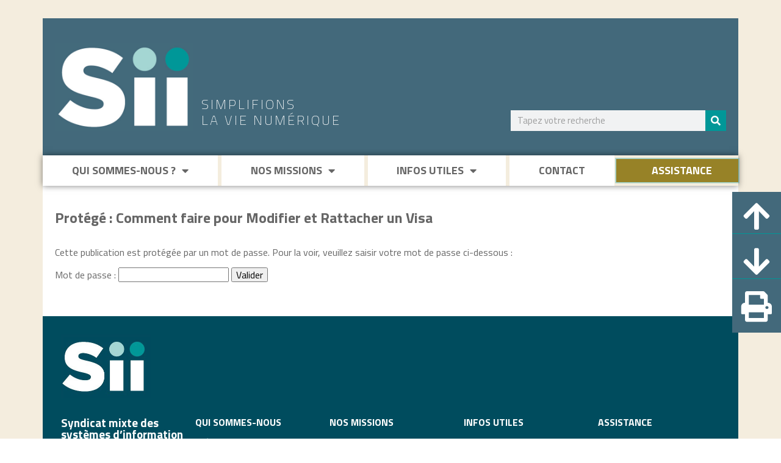

--- FILE ---
content_type: text/html; charset=UTF-8
request_url: https://www.siib.fr/2106-2/
body_size: 11539
content:
<!doctype html>
<html lang="fr-FR">
<head>
	<meta charset="UTF-8">
	<meta name="viewport" content="width=device-width, initial-scale=1">
	<link rel="profile" href="http://gmpg.org/xfn/11">
	<title>Comment faire pour Modifier et Rattacher un Visa &#8211; SII</title>
<meta name='robots' content='max-image-preview:large' />
<link rel="alternate" type="application/rss+xml" title="SII &raquo; Flux" href="https://www.siib.fr/feed/" />
<link rel="alternate" type="application/rss+xml" title="SII &raquo; Flux des commentaires" href="https://www.siib.fr/comments/feed/" />
<link rel="alternate" type="application/rss+xml" title="SII &raquo; Protégé : Comment faire pour Modifier et Rattacher un Visa Flux des commentaires" href="https://www.siib.fr/2106-2/feed/" />
<link rel='stylesheet' id='wp-block-library-css' href='https://www.siib.fr/wp-includes/css/dist/block-library/style.min.css?ver=6.6' type='text/css' media='all' />
<style id='filebird-block-filebird-gallery-style-inline-css' type='text/css'>
ul.filebird-block-filebird-gallery{margin:auto!important;padding:0!important;width:100%}ul.filebird-block-filebird-gallery.layout-grid{display:grid;grid-gap:20px;align-items:stretch;grid-template-columns:repeat(var(--columns),1fr);justify-items:stretch}ul.filebird-block-filebird-gallery.layout-grid li img{border:1px solid #ccc;box-shadow:2px 2px 6px 0 rgba(0,0,0,.3);height:100%;max-width:100%;-o-object-fit:cover;object-fit:cover;width:100%}ul.filebird-block-filebird-gallery.layout-masonry{-moz-column-count:var(--columns);-moz-column-gap:var(--space);column-gap:var(--space);-moz-column-width:var(--min-width);columns:var(--min-width) var(--columns);display:block;overflow:auto}ul.filebird-block-filebird-gallery.layout-masonry li{margin-bottom:var(--space)}ul.filebird-block-filebird-gallery li{list-style:none}ul.filebird-block-filebird-gallery li figure{height:100%;margin:0;padding:0;position:relative;width:100%}ul.filebird-block-filebird-gallery li figure figcaption{background:linear-gradient(0deg,rgba(0,0,0,.7),rgba(0,0,0,.3) 70%,transparent);bottom:0;box-sizing:border-box;color:#fff;font-size:.8em;margin:0;max-height:100%;overflow:auto;padding:3em .77em .7em;position:absolute;text-align:center;width:100%;z-index:2}ul.filebird-block-filebird-gallery li figure figcaption a{color:inherit}

</style>
<style id='classic-theme-styles-inline-css' type='text/css'>
/*! This file is auto-generated */
.wp-block-button__link{color:#fff;background-color:#32373c;border-radius:9999px;box-shadow:none;text-decoration:none;padding:calc(.667em + 2px) calc(1.333em + 2px);font-size:1.125em}.wp-block-file__button{background:#32373c;color:#fff;text-decoration:none}
</style>
<style id='global-styles-inline-css' type='text/css'>
:root{--wp--preset--aspect-ratio--square: 1;--wp--preset--aspect-ratio--4-3: 4/3;--wp--preset--aspect-ratio--3-4: 3/4;--wp--preset--aspect-ratio--3-2: 3/2;--wp--preset--aspect-ratio--2-3: 2/3;--wp--preset--aspect-ratio--16-9: 16/9;--wp--preset--aspect-ratio--9-16: 9/16;--wp--preset--color--black: #000000;--wp--preset--color--cyan-bluish-gray: #abb8c3;--wp--preset--color--white: #ffffff;--wp--preset--color--pale-pink: #f78da7;--wp--preset--color--vivid-red: #cf2e2e;--wp--preset--color--luminous-vivid-orange: #ff6900;--wp--preset--color--luminous-vivid-amber: #fcb900;--wp--preset--color--light-green-cyan: #7bdcb5;--wp--preset--color--vivid-green-cyan: #00d084;--wp--preset--color--pale-cyan-blue: #8ed1fc;--wp--preset--color--vivid-cyan-blue: #0693e3;--wp--preset--color--vivid-purple: #9b51e0;--wp--preset--gradient--vivid-cyan-blue-to-vivid-purple: linear-gradient(135deg,rgba(6,147,227,1) 0%,rgb(155,81,224) 100%);--wp--preset--gradient--light-green-cyan-to-vivid-green-cyan: linear-gradient(135deg,rgb(122,220,180) 0%,rgb(0,208,130) 100%);--wp--preset--gradient--luminous-vivid-amber-to-luminous-vivid-orange: linear-gradient(135deg,rgba(252,185,0,1) 0%,rgba(255,105,0,1) 100%);--wp--preset--gradient--luminous-vivid-orange-to-vivid-red: linear-gradient(135deg,rgba(255,105,0,1) 0%,rgb(207,46,46) 100%);--wp--preset--gradient--very-light-gray-to-cyan-bluish-gray: linear-gradient(135deg,rgb(238,238,238) 0%,rgb(169,184,195) 100%);--wp--preset--gradient--cool-to-warm-spectrum: linear-gradient(135deg,rgb(74,234,220) 0%,rgb(151,120,209) 20%,rgb(207,42,186) 40%,rgb(238,44,130) 60%,rgb(251,105,98) 80%,rgb(254,248,76) 100%);--wp--preset--gradient--blush-light-purple: linear-gradient(135deg,rgb(255,206,236) 0%,rgb(152,150,240) 100%);--wp--preset--gradient--blush-bordeaux: linear-gradient(135deg,rgb(254,205,165) 0%,rgb(254,45,45) 50%,rgb(107,0,62) 100%);--wp--preset--gradient--luminous-dusk: linear-gradient(135deg,rgb(255,203,112) 0%,rgb(199,81,192) 50%,rgb(65,88,208) 100%);--wp--preset--gradient--pale-ocean: linear-gradient(135deg,rgb(255,245,203) 0%,rgb(182,227,212) 50%,rgb(51,167,181) 100%);--wp--preset--gradient--electric-grass: linear-gradient(135deg,rgb(202,248,128) 0%,rgb(113,206,126) 100%);--wp--preset--gradient--midnight: linear-gradient(135deg,rgb(2,3,129) 0%,rgb(40,116,252) 100%);--wp--preset--font-size--small: 13px;--wp--preset--font-size--medium: 20px;--wp--preset--font-size--large: 36px;--wp--preset--font-size--x-large: 42px;--wp--preset--spacing--20: 0.44rem;--wp--preset--spacing--30: 0.67rem;--wp--preset--spacing--40: 1rem;--wp--preset--spacing--50: 1.5rem;--wp--preset--spacing--60: 2.25rem;--wp--preset--spacing--70: 3.38rem;--wp--preset--spacing--80: 5.06rem;--wp--preset--shadow--natural: 6px 6px 9px rgba(0, 0, 0, 0.2);--wp--preset--shadow--deep: 12px 12px 50px rgba(0, 0, 0, 0.4);--wp--preset--shadow--sharp: 6px 6px 0px rgba(0, 0, 0, 0.2);--wp--preset--shadow--outlined: 6px 6px 0px -3px rgba(255, 255, 255, 1), 6px 6px rgba(0, 0, 0, 1);--wp--preset--shadow--crisp: 6px 6px 0px rgba(0, 0, 0, 1);}:where(.is-layout-flex){gap: 0.5em;}:where(.is-layout-grid){gap: 0.5em;}body .is-layout-flex{display: flex;}.is-layout-flex{flex-wrap: wrap;align-items: center;}.is-layout-flex > :is(*, div){margin: 0;}body .is-layout-grid{display: grid;}.is-layout-grid > :is(*, div){margin: 0;}:where(.wp-block-columns.is-layout-flex){gap: 2em;}:where(.wp-block-columns.is-layout-grid){gap: 2em;}:where(.wp-block-post-template.is-layout-flex){gap: 1.25em;}:where(.wp-block-post-template.is-layout-grid){gap: 1.25em;}.has-black-color{color: var(--wp--preset--color--black) !important;}.has-cyan-bluish-gray-color{color: var(--wp--preset--color--cyan-bluish-gray) !important;}.has-white-color{color: var(--wp--preset--color--white) !important;}.has-pale-pink-color{color: var(--wp--preset--color--pale-pink) !important;}.has-vivid-red-color{color: var(--wp--preset--color--vivid-red) !important;}.has-luminous-vivid-orange-color{color: var(--wp--preset--color--luminous-vivid-orange) !important;}.has-luminous-vivid-amber-color{color: var(--wp--preset--color--luminous-vivid-amber) !important;}.has-light-green-cyan-color{color: var(--wp--preset--color--light-green-cyan) !important;}.has-vivid-green-cyan-color{color: var(--wp--preset--color--vivid-green-cyan) !important;}.has-pale-cyan-blue-color{color: var(--wp--preset--color--pale-cyan-blue) !important;}.has-vivid-cyan-blue-color{color: var(--wp--preset--color--vivid-cyan-blue) !important;}.has-vivid-purple-color{color: var(--wp--preset--color--vivid-purple) !important;}.has-black-background-color{background-color: var(--wp--preset--color--black) !important;}.has-cyan-bluish-gray-background-color{background-color: var(--wp--preset--color--cyan-bluish-gray) !important;}.has-white-background-color{background-color: var(--wp--preset--color--white) !important;}.has-pale-pink-background-color{background-color: var(--wp--preset--color--pale-pink) !important;}.has-vivid-red-background-color{background-color: var(--wp--preset--color--vivid-red) !important;}.has-luminous-vivid-orange-background-color{background-color: var(--wp--preset--color--luminous-vivid-orange) !important;}.has-luminous-vivid-amber-background-color{background-color: var(--wp--preset--color--luminous-vivid-amber) !important;}.has-light-green-cyan-background-color{background-color: var(--wp--preset--color--light-green-cyan) !important;}.has-vivid-green-cyan-background-color{background-color: var(--wp--preset--color--vivid-green-cyan) !important;}.has-pale-cyan-blue-background-color{background-color: var(--wp--preset--color--pale-cyan-blue) !important;}.has-vivid-cyan-blue-background-color{background-color: var(--wp--preset--color--vivid-cyan-blue) !important;}.has-vivid-purple-background-color{background-color: var(--wp--preset--color--vivid-purple) !important;}.has-black-border-color{border-color: var(--wp--preset--color--black) !important;}.has-cyan-bluish-gray-border-color{border-color: var(--wp--preset--color--cyan-bluish-gray) !important;}.has-white-border-color{border-color: var(--wp--preset--color--white) !important;}.has-pale-pink-border-color{border-color: var(--wp--preset--color--pale-pink) !important;}.has-vivid-red-border-color{border-color: var(--wp--preset--color--vivid-red) !important;}.has-luminous-vivid-orange-border-color{border-color: var(--wp--preset--color--luminous-vivid-orange) !important;}.has-luminous-vivid-amber-border-color{border-color: var(--wp--preset--color--luminous-vivid-amber) !important;}.has-light-green-cyan-border-color{border-color: var(--wp--preset--color--light-green-cyan) !important;}.has-vivid-green-cyan-border-color{border-color: var(--wp--preset--color--vivid-green-cyan) !important;}.has-pale-cyan-blue-border-color{border-color: var(--wp--preset--color--pale-cyan-blue) !important;}.has-vivid-cyan-blue-border-color{border-color: var(--wp--preset--color--vivid-cyan-blue) !important;}.has-vivid-purple-border-color{border-color: var(--wp--preset--color--vivid-purple) !important;}.has-vivid-cyan-blue-to-vivid-purple-gradient-background{background: var(--wp--preset--gradient--vivid-cyan-blue-to-vivid-purple) !important;}.has-light-green-cyan-to-vivid-green-cyan-gradient-background{background: var(--wp--preset--gradient--light-green-cyan-to-vivid-green-cyan) !important;}.has-luminous-vivid-amber-to-luminous-vivid-orange-gradient-background{background: var(--wp--preset--gradient--luminous-vivid-amber-to-luminous-vivid-orange) !important;}.has-luminous-vivid-orange-to-vivid-red-gradient-background{background: var(--wp--preset--gradient--luminous-vivid-orange-to-vivid-red) !important;}.has-very-light-gray-to-cyan-bluish-gray-gradient-background{background: var(--wp--preset--gradient--very-light-gray-to-cyan-bluish-gray) !important;}.has-cool-to-warm-spectrum-gradient-background{background: var(--wp--preset--gradient--cool-to-warm-spectrum) !important;}.has-blush-light-purple-gradient-background{background: var(--wp--preset--gradient--blush-light-purple) !important;}.has-blush-bordeaux-gradient-background{background: var(--wp--preset--gradient--blush-bordeaux) !important;}.has-luminous-dusk-gradient-background{background: var(--wp--preset--gradient--luminous-dusk) !important;}.has-pale-ocean-gradient-background{background: var(--wp--preset--gradient--pale-ocean) !important;}.has-electric-grass-gradient-background{background: var(--wp--preset--gradient--electric-grass) !important;}.has-midnight-gradient-background{background: var(--wp--preset--gradient--midnight) !important;}.has-small-font-size{font-size: var(--wp--preset--font-size--small) !important;}.has-medium-font-size{font-size: var(--wp--preset--font-size--medium) !important;}.has-large-font-size{font-size: var(--wp--preset--font-size--large) !important;}.has-x-large-font-size{font-size: var(--wp--preset--font-size--x-large) !important;}
:where(.wp-block-post-template.is-layout-flex){gap: 1.25em;}:where(.wp-block-post-template.is-layout-grid){gap: 1.25em;}
:where(.wp-block-columns.is-layout-flex){gap: 2em;}:where(.wp-block-columns.is-layout-grid){gap: 2em;}
:root :where(.wp-block-pullquote){font-size: 1.5em;line-height: 1.6;}
</style>
<link rel='stylesheet' id='cool-tag-cloud-css' href='https://www.siib.fr/wp-content/plugins/cool-tag-cloud/inc/cool-tag-cloud.css?ver=2.25' type='text/css' media='all' />
<link rel='stylesheet' id='elementor-hello-theme-style-css' href='https://www.siib.fr/wp-content/themes/elementor-hello-theme-master/style.css?ver=6.6' type='text/css' media='all' />
<link rel='stylesheet' id='elementor-icons-css' href='https://www.siib.fr/wp-content/plugins/elementor/assets/lib/eicons/css/elementor-icons.min.css?ver=5.30.0' type='text/css' media='all' />
<link rel='stylesheet' id='elementor-frontend-css' href='https://www.siib.fr/wp-content/plugins/elementor/assets/css/frontend.min.css?ver=3.23.1' type='text/css' media='all' />
<link rel='stylesheet' id='swiper-css' href='https://www.siib.fr/wp-content/plugins/elementor/assets/lib/swiper/v8/css/swiper.min.css?ver=8.4.5' type='text/css' media='all' />
<link rel='stylesheet' id='elementor-post-916-css' href='https://www.siib.fr/wp-content/uploads/elementor/css/post-916.css?ver=1768232587' type='text/css' media='all' />
<link rel='stylesheet' id='elementor-pro-css' href='https://www.siib.fr/wp-content/plugins/elementor-pro/assets/css/frontend.min.css?ver=3.23.0' type='text/css' media='all' />
<link rel='stylesheet' id='font-awesome-5-all-css' href='https://www.siib.fr/wp-content/plugins/elementor/assets/lib/font-awesome/css/all.min.css?ver=3.23.1' type='text/css' media='all' />
<link rel='stylesheet' id='font-awesome-4-shim-css' href='https://www.siib.fr/wp-content/plugins/elementor/assets/lib/font-awesome/css/v4-shims.min.css?ver=3.23.1' type='text/css' media='all' />
<link rel='stylesheet' id='namogo-icons-css' href='https://www.siib.fr/wp-content/plugins/elementor-extras/assets/lib/nicons/css/nicons.css?ver=2.2.49' type='text/css' media='all' />
<link rel='stylesheet' id='elementor-extras-frontend-css' href='https://www.siib.fr/wp-content/plugins/elementor-extras/assets/css/frontend.min.css?ver=2.2.49' type='text/css' media='all' />
<link rel='stylesheet' id='elementor-global-css' href='https://www.siib.fr/wp-content/uploads/elementor/css/global.css?ver=1768232588' type='text/css' media='all' />
<link rel='stylesheet' id='elementor-post-15-css' href='https://www.siib.fr/wp-content/uploads/elementor/css/post-15.css?ver=1768232588' type='text/css' media='all' />
<link rel='stylesheet' id='elementor-post-131-css' href='https://www.siib.fr/wp-content/uploads/elementor/css/post-131.css?ver=1768232588' type='text/css' media='all' />
<link rel='stylesheet' id='elementor-post-1944-css' href='https://www.siib.fr/wp-content/uploads/elementor/css/post-1944.css?ver=1768232588' type='text/css' media='all' />
<link rel='stylesheet' id='eael-general-css' href='https://www.siib.fr/wp-content/plugins/essential-addons-for-elementor-lite/assets/front-end/css/view/general.min.css?ver=5.9.27' type='text/css' media='all' />
<link rel='stylesheet' id='google-fonts-1-css' href='https://fonts.googleapis.com/css?family=Titillium+Web%3A100%2C100italic%2C200%2C200italic%2C300%2C300italic%2C400%2C400italic%2C500%2C500italic%2C600%2C600italic%2C700%2C700italic%2C800%2C800italic%2C900%2C900italic&#038;display=auto&#038;ver=6.6' type='text/css' media='all' />
<link rel='stylesheet' id='elementor-icons-shared-0-css' href='https://www.siib.fr/wp-content/plugins/elementor/assets/lib/font-awesome/css/fontawesome.min.css?ver=5.15.3' type='text/css' media='all' />
<link rel='stylesheet' id='elementor-icons-fa-solid-css' href='https://www.siib.fr/wp-content/plugins/elementor/assets/lib/font-awesome/css/solid.min.css?ver=5.15.3' type='text/css' media='all' />
<link rel='stylesheet' id='elementor-icons-fa-brands-css' href='https://www.siib.fr/wp-content/plugins/elementor/assets/lib/font-awesome/css/brands.min.css?ver=5.15.3' type='text/css' media='all' />
<link rel="preconnect" href="https://fonts.gstatic.com/" crossorigin><script type="text/javascript" src="https://www.siib.fr/wp-includes/js/jquery/jquery.min.js?ver=3.7.1" id="jquery-core-js"></script>
<script type="text/javascript" src="https://www.siib.fr/wp-includes/js/jquery/jquery-migrate.min.js?ver=3.4.1" id="jquery-migrate-js"></script>
<script type="text/javascript" src="https://www.siib.fr/wp-content/plugins/elementor/assets/lib/font-awesome/js/v4-shims.min.js?ver=3.23.1" id="font-awesome-4-shim-js"></script>
<link rel="https://api.w.org/" href="https://www.siib.fr/wp-json/" /><link rel="alternate" title="JSON" type="application/json" href="https://www.siib.fr/wp-json/wp/v2/posts/2106" /><link rel="EditURI" type="application/rsd+xml" title="RSD" href="https://www.siib.fr/xmlrpc.php?rsd" />
<meta name="generator" content="WordPress 6.6" />
<link rel="canonical" href="https://www.siib.fr/2106-2/" />
<link rel='shortlink' href='https://www.siib.fr/?p=2106' />
<link rel="alternate" title="oEmbed (JSON)" type="application/json+oembed" href="https://www.siib.fr/wp-json/oembed/1.0/embed?url=https%3A%2F%2Fwww.siib.fr%2F2106-2%2F" />
<link rel="alternate" title="oEmbed (XML)" type="text/xml+oembed" href="https://www.siib.fr/wp-json/oembed/1.0/embed?url=https%3A%2F%2Fwww.siib.fr%2F2106-2%2F&#038;format=xml" />
<meta name="generator" content="Elementor 3.23.1; features: additional_custom_breakpoints, e_lazyload; settings: css_print_method-external, google_font-enabled, font_display-auto">
			<style>
				.e-con.e-parent:nth-of-type(n+4):not(.e-lazyloaded):not(.e-no-lazyload),
				.e-con.e-parent:nth-of-type(n+4):not(.e-lazyloaded):not(.e-no-lazyload) * {
					background-image: none !important;
				}
				@media screen and (max-height: 1024px) {
					.e-con.e-parent:nth-of-type(n+3):not(.e-lazyloaded):not(.e-no-lazyload),
					.e-con.e-parent:nth-of-type(n+3):not(.e-lazyloaded):not(.e-no-lazyload) * {
						background-image: none !important;
					}
				}
				@media screen and (max-height: 640px) {
					.e-con.e-parent:nth-of-type(n+2):not(.e-lazyloaded):not(.e-no-lazyload),
					.e-con.e-parent:nth-of-type(n+2):not(.e-lazyloaded):not(.e-no-lazyload) * {
						background-image: none !important;
					}
				}
			</style>
			<link rel="icon" href="https://www.siib.fr/wp-content/uploads/2019/04/cropped-logo-sii-2-32x32.jpg" sizes="32x32" />
<link rel="icon" href="https://www.siib.fr/wp-content/uploads/2019/04/cropped-logo-sii-2-192x192.jpg" sizes="192x192" />
<link rel="apple-touch-icon" href="https://www.siib.fr/wp-content/uploads/2019/04/cropped-logo-sii-2-180x180.jpg" />
<meta name="msapplication-TileImage" content="https://www.siib.fr/wp-content/uploads/2019/04/cropped-logo-sii-2-270x270.jpg" />
</head>
<body class="post-template-default single single-post postid-2106 single-format-standard wp-custom-logo elementor-default elementor-kit-916 elementor-page-1944">

		<div data-elementor-type="header" data-elementor-id="15" class="elementor elementor-15 elementor-location-header" data-elementor-post-type="elementor_library">
					<section data-particle_enable="false" data-particle-mobile-disabled="false" class="elementor-section elementor-top-section elementor-element elementor-element-f6c5f32 elementor-section-boxed elementor-section-height-default elementor-section-height-default" data-id="f6c5f32" data-element_type="section" id="header" data-settings="{&quot;background_background&quot;:&quot;classic&quot;}">
						<div class="elementor-container elementor-column-gap-default">
					<div class="elementor-column elementor-col-100 elementor-top-column elementor-element elementor-element-63481f0" data-id="63481f0" data-element_type="column" data-settings="{&quot;background_background&quot;:&quot;classic&quot;}">
			<div class="elementor-widget-wrap elementor-element-populated">
						<section data-particle_enable="false" data-particle-mobile-disabled="false" class="elementor-section elementor-inner-section elementor-element elementor-element-b8a24ac elementor-section-boxed elementor-section-height-default elementor-section-height-default" data-id="b8a24ac" data-element_type="section">
						<div class="elementor-container elementor-column-gap-default">
					<div class="elementor-column elementor-col-33 elementor-inner-column elementor-element elementor-element-825bba2" data-id="825bba2" data-element_type="column">
			<div class="elementor-widget-wrap elementor-element-populated">
						<div class="elementor-element elementor-element-28488c8 elementor-widget elementor-widget-theme-site-logo elementor-widget-image" data-id="28488c8" data-element_type="widget" data-widget_type="theme-site-logo.default">
				<div class="elementor-widget-container">
									<a href="https://www.siib.fr">
			<img fetchpriority="high" width="500" height="318" src="https://www.siib.fr/wp-content/uploads/2019/04/logo-SII.jpg" class="attachment-full size-full wp-image-22" alt="" srcset="https://www.siib.fr/wp-content/uploads/2019/04/logo-SII.jpg 500w, https://www.siib.fr/wp-content/uploads/2019/04/logo-SII-300x191.jpg 300w" sizes="(max-width: 500px) 100vw, 500px" />				</a>
									</div>
				</div>
					</div>
		</div>
				<div class="elementor-column elementor-col-33 elementor-inner-column elementor-element elementor-element-9b14d34" data-id="9b14d34" data-element_type="column">
			<div class="elementor-widget-wrap elementor-element-populated">
						<div class="elementor-element elementor-element-559cc45 elementor-widget elementor-widget-heading" data-id="559cc45" data-element_type="widget" data-widget_type="heading.default">
				<div class="elementor-widget-container">
			<h2 class="elementor-heading-title elementor-size-default">SIMPLIFIONS<br />
LA VIE NUMÉRIQUE</h2>		</div>
				</div>
					</div>
		</div>
				<div class="elementor-column elementor-col-33 elementor-inner-column elementor-element elementor-element-6176105" data-id="6176105" data-element_type="column">
			<div class="elementor-widget-wrap elementor-element-populated">
						<div class="elementor-element elementor-element-a309e44 elementor-search-form--skin-classic elementor-search-form--button-type-icon elementor-search-form--icon-search elementor-widget elementor-widget-search-form" data-id="a309e44" data-element_type="widget" data-settings="{&quot;skin&quot;:&quot;classic&quot;}" data-widget_type="search-form.default">
				<div class="elementor-widget-container">
					<search role="search">
			<form class="elementor-search-form" action="https://www.siib.fr" method="get">
												<div class="elementor-search-form__container">
					<label class="elementor-screen-only" for="elementor-search-form-a309e44">Rechercher </label>

					
					<input id="elementor-search-form-a309e44" placeholder="Tapez votre recherche" class="elementor-search-form__input" type="search" name="s" value="">
					
											<button class="elementor-search-form__submit" type="submit" aria-label="Rechercher ">
															<i aria-hidden="true" class="fas fa-search"></i>								<span class="elementor-screen-only">Rechercher </span>
													</button>
					
									</div>
			</form>
		</search>
				</div>
				</div>
					</div>
		</div>
					</div>
		</section>
					</div>
		</div>
					</div>
		</section>
				<section data-particle_enable="false" data-particle-mobile-disabled="false" class="elementor-section elementor-top-section elementor-element elementor-element-453cd5b elementor-section-boxed elementor-section-height-default elementor-section-height-default" data-id="453cd5b" data-element_type="section">
						<div class="elementor-container elementor-column-gap-default">
					<div class="elementor-column elementor-col-100 elementor-top-column elementor-element elementor-element-7fa9bdd" data-id="7fa9bdd" data-element_type="column">
			<div class="elementor-widget-wrap elementor-element-populated">
						<div class="elementor-element elementor-element-63f7675 elementor-nav-menu__align-justify elementor-nav-menu--dropdown-tablet elementor-nav-menu__text-align-aside elementor-nav-menu--toggle elementor-nav-menu--burger elementor-widget elementor-widget-nav-menu" data-id="63f7675" data-element_type="widget" data-settings="{&quot;layout&quot;:&quot;horizontal&quot;,&quot;submenu_icon&quot;:{&quot;value&quot;:&quot;&lt;i class=\&quot;fas fa-caret-down\&quot;&gt;&lt;\/i&gt;&quot;,&quot;library&quot;:&quot;fa-solid&quot;},&quot;toggle&quot;:&quot;burger&quot;}" data-widget_type="nav-menu.default">
				<div class="elementor-widget-container">
						<nav aria-label="Menu" class="elementor-nav-menu--main elementor-nav-menu__container elementor-nav-menu--layout-horizontal e--pointer-background e--animation-fade">
				<ul id="menu-1-63f7675" class="elementor-nav-menu"><li class="menu-item menu-item-type-post_type menu-item-object-page menu-item-home menu-item-has-children menu-item-47"><a href="https://www.siib.fr/" class="elementor-item">QUI SOMMES-NOUS ?</a>
<ul class="sub-menu elementor-nav-menu--dropdown">
	<li class="menu-item menu-item-type-custom menu-item-object-custom menu-item-home menu-item-68"><a href="https://www.siib.fr#presentation" class="elementor-sub-item elementor-item-anchor">Présentation</a></li>
	<li class="menu-item menu-item-type-custom menu-item-object-custom menu-item-home menu-item-69"><a href="https://www.siib.fr#lesplus" class="elementor-sub-item elementor-item-anchor">Les + SII</a></li>
	<li class="menu-item menu-item-type-custom menu-item-object-custom menu-item-home menu-item-70"><a href="https://www.siib.fr#chiffre" class="elementor-sub-item elementor-item-anchor">En chiffres</a></li>
	<li class="menu-item menu-item-type-custom menu-item-object-custom menu-item-home menu-item-71"><a href="https://www.siib.fr#adherent" class="elementor-sub-item elementor-item-anchor">Adhérents et partenaires</a></li>
	<li class="menu-item menu-item-type-custom menu-item-object-custom menu-item-home menu-item-72"><a href="https://www.siib.fr#comite" class="elementor-sub-item elementor-item-anchor">Comité syndical</a></li>
	<li class="menu-item menu-item-type-custom menu-item-object-custom menu-item-home menu-item-73"><a href="https://www.siib.fr#statuts" class="elementor-sub-item elementor-item-anchor">Statuts</a></li>
</ul>
</li>
<li class="missions menu-item menu-item-type-post_type menu-item-object-page menu-item-has-children menu-item-46"><a href="https://www.siib.fr/nos-missions/" class="elementor-item">NOS MISSIONS</a>
<ul class="sub-menu elementor-nav-menu--dropdown">
	<li class="menu-item menu-item-type-custom menu-item-object-custom menu-item-592"><a href="https://www.siib.fr/nos-missions#mission_sii" class="elementor-sub-item elementor-item-anchor">Les missions du SII</a></li>
	<li class="menu-item menu-item-type-custom menu-item-object-custom menu-item-593"><a href="https://www.siib.fr/nos-missions#expertise" class="elementor-sub-item elementor-item-anchor">Expertise</a></li>
	<li class="menu-item menu-item-type-custom menu-item-object-custom menu-item-594"><a href="https://www.siib.fr/nos-missions#services_applicatifs" class="elementor-sub-item elementor-item-anchor">Services applicatifs</a></li>
	<li class="menu-item menu-item-type-custom menu-item-object-custom menu-item-595"><a href="https://www.siib.fr/nos-missions#services_accompagnement" class="elementor-sub-item elementor-item-anchor">Services d&rsquo;accompagnement</a></li>
</ul>
</li>
<li class="infos menu-item menu-item-type-post_type menu-item-object-page menu-item-has-children menu-item-45"><a href="https://www.siib.fr/infos-utiles/" class="elementor-item">INFOS UTILES</a>
<ul class="sub-menu elementor-nav-menu--dropdown">
	<li class="menu-item menu-item-type-custom menu-item-object-custom menu-item-248"><a href="https://www.siib.fr/infos-utiles#nos-publications" class="elementor-sub-item elementor-item-anchor">Nos publications</a></li>
	<li class="menu-item menu-item-type-custom menu-item-object-custom menu-item-247"><a href="https://www.siib.fr/infos-utiles#faq" class="elementor-sub-item elementor-item-anchor">FAQ</a></li>
</ul>
</li>
<li class="contact menu-item menu-item-type-post_type menu-item-object-page menu-item-44"><a href="https://www.siib.fr/contact/" class="elementor-item">CONTACT</a></li>
<li class="assistance menu-item menu-item-type-post_type menu-item-object-page menu-item-51"><a href="https://www.siib.fr/assistance/" class="elementor-item"><span class="dashicons dashicons-format-chat"></span>ASSISTANCE</a></li>
</ul>			</nav>
					<div class="elementor-menu-toggle" role="button" tabindex="0" aria-label="Permuter le menu" aria-expanded="false">
			<i aria-hidden="true" role="presentation" class="elementor-menu-toggle__icon--open eicon-menu-bar"></i><i aria-hidden="true" role="presentation" class="elementor-menu-toggle__icon--close eicon-close"></i>			<span class="elementor-screen-only">Menu</span>
		</div>
					<nav class="elementor-nav-menu--dropdown elementor-nav-menu__container" aria-hidden="true">
				<ul id="menu-2-63f7675" class="elementor-nav-menu"><li class="menu-item menu-item-type-post_type menu-item-object-page menu-item-home menu-item-has-children menu-item-47"><a href="https://www.siib.fr/" class="elementor-item" tabindex="-1">QUI SOMMES-NOUS ?</a>
<ul class="sub-menu elementor-nav-menu--dropdown">
	<li class="menu-item menu-item-type-custom menu-item-object-custom menu-item-home menu-item-68"><a href="https://www.siib.fr#presentation" class="elementor-sub-item elementor-item-anchor" tabindex="-1">Présentation</a></li>
	<li class="menu-item menu-item-type-custom menu-item-object-custom menu-item-home menu-item-69"><a href="https://www.siib.fr#lesplus" class="elementor-sub-item elementor-item-anchor" tabindex="-1">Les + SII</a></li>
	<li class="menu-item menu-item-type-custom menu-item-object-custom menu-item-home menu-item-70"><a href="https://www.siib.fr#chiffre" class="elementor-sub-item elementor-item-anchor" tabindex="-1">En chiffres</a></li>
	<li class="menu-item menu-item-type-custom menu-item-object-custom menu-item-home menu-item-71"><a href="https://www.siib.fr#adherent" class="elementor-sub-item elementor-item-anchor" tabindex="-1">Adhérents et partenaires</a></li>
	<li class="menu-item menu-item-type-custom menu-item-object-custom menu-item-home menu-item-72"><a href="https://www.siib.fr#comite" class="elementor-sub-item elementor-item-anchor" tabindex="-1">Comité syndical</a></li>
	<li class="menu-item menu-item-type-custom menu-item-object-custom menu-item-home menu-item-73"><a href="https://www.siib.fr#statuts" class="elementor-sub-item elementor-item-anchor" tabindex="-1">Statuts</a></li>
</ul>
</li>
<li class="missions menu-item menu-item-type-post_type menu-item-object-page menu-item-has-children menu-item-46"><a href="https://www.siib.fr/nos-missions/" class="elementor-item" tabindex="-1">NOS MISSIONS</a>
<ul class="sub-menu elementor-nav-menu--dropdown">
	<li class="menu-item menu-item-type-custom menu-item-object-custom menu-item-592"><a href="https://www.siib.fr/nos-missions#mission_sii" class="elementor-sub-item elementor-item-anchor" tabindex="-1">Les missions du SII</a></li>
	<li class="menu-item menu-item-type-custom menu-item-object-custom menu-item-593"><a href="https://www.siib.fr/nos-missions#expertise" class="elementor-sub-item elementor-item-anchor" tabindex="-1">Expertise</a></li>
	<li class="menu-item menu-item-type-custom menu-item-object-custom menu-item-594"><a href="https://www.siib.fr/nos-missions#services_applicatifs" class="elementor-sub-item elementor-item-anchor" tabindex="-1">Services applicatifs</a></li>
	<li class="menu-item menu-item-type-custom menu-item-object-custom menu-item-595"><a href="https://www.siib.fr/nos-missions#services_accompagnement" class="elementor-sub-item elementor-item-anchor" tabindex="-1">Services d&rsquo;accompagnement</a></li>
</ul>
</li>
<li class="infos menu-item menu-item-type-post_type menu-item-object-page menu-item-has-children menu-item-45"><a href="https://www.siib.fr/infos-utiles/" class="elementor-item" tabindex="-1">INFOS UTILES</a>
<ul class="sub-menu elementor-nav-menu--dropdown">
	<li class="menu-item menu-item-type-custom menu-item-object-custom menu-item-248"><a href="https://www.siib.fr/infos-utiles#nos-publications" class="elementor-sub-item elementor-item-anchor" tabindex="-1">Nos publications</a></li>
	<li class="menu-item menu-item-type-custom menu-item-object-custom menu-item-247"><a href="https://www.siib.fr/infos-utiles#faq" class="elementor-sub-item elementor-item-anchor" tabindex="-1">FAQ</a></li>
</ul>
</li>
<li class="contact menu-item menu-item-type-post_type menu-item-object-page menu-item-44"><a href="https://www.siib.fr/contact/" class="elementor-item" tabindex="-1">CONTACT</a></li>
<li class="assistance menu-item menu-item-type-post_type menu-item-object-page menu-item-51"><a href="https://www.siib.fr/assistance/" class="elementor-item" tabindex="-1"><span class="dashicons dashicons-format-chat"></span>ASSISTANCE</a></li>
</ul>			</nav>
				</div>
				</div>
					</div>
		</div>
					</div>
		</section>
				<section data-particle_enable="false" data-particle-mobile-disabled="false" class="elementor-section elementor-top-section elementor-element elementor-element-5fba002 elementor-section-height-min-height elementor-section-boxed elementor-section-height-default elementor-section-items-middle" data-id="5fba002" data-element_type="section" data-settings="{&quot;background_background&quot;:&quot;classic&quot;}">
						<div class="elementor-container elementor-column-gap-default">
					<div class="elementor-column elementor-col-100 elementor-top-column elementor-element elementor-element-60d1381" data-id="60d1381" data-element_type="column">
			<div class="elementor-widget-wrap elementor-element-populated">
						<section data-particle_enable="false" data-particle-mobile-disabled="false" class="elementor-section elementor-inner-section elementor-element elementor-element-7b88b88 elementor-section-height-min-height elementor-section-boxed elementor-section-height-default" data-id="7b88b88" data-element_type="section" data-settings="{&quot;background_background&quot;:&quot;classic&quot;}">
						<div class="elementor-container elementor-column-gap-default">
					<div class="elementor-column elementor-col-100 elementor-inner-column elementor-element elementor-element-8c81652" data-id="8c81652" data-element_type="column" data-settings="{&quot;background_background&quot;:&quot;classic&quot;}">
			<div class="elementor-widget-wrap elementor-element-populated">
						<div class="elementor-element elementor-element-1d4c3dd elementor-view-default elementor-widget elementor-widget-icon" data-id="1d4c3dd" data-element_type="widget" data-widget_type="icon.default">
				<div class="elementor-widget-container">
					<div class="elementor-icon-wrapper">
			<a class="elementor-icon" href="#header">
			<i aria-hidden="true" class="fas fa-arrow-up"></i>			</a>
		</div>
				</div>
				</div>
				<div class="elementor-element elementor-element-f46e62c elementor-view-default elementor-widget elementor-widget-icon" data-id="f46e62c" data-element_type="widget" data-widget_type="icon.default">
				<div class="elementor-widget-container">
					<div class="elementor-icon-wrapper">
			<a class="elementor-icon" href="#footer">
			<i aria-hidden="true" class="fas fa-arrow-down"></i>			</a>
		</div>
				</div>
				</div>
				<div class="elementor-element elementor-element-e651221 elementor-view-default elementor-widget elementor-widget-icon" data-id="e651221" data-element_type="widget" data-widget_type="icon.default">
				<div class="elementor-widget-container">
					<div class="elementor-icon-wrapper">
			<a class="elementor-icon" href="">
							<i class="fa fa-print" aria-hidden="true"></i>
						</a>
		</div>
				</div>
				</div>
					</div>
		</div>
					</div>
		</section>
					</div>
		</div>
					</div>
		</section>
				</div>
				<div data-elementor-type="single-post" data-elementor-id="1944" class="elementor elementor-1944 elementor-location-single post-2106 post type-post status-publish format-standard post-password-required hentry category-grh tag-faq tag-grh tag-visa" data-elementor-post-type="elementor_library">
					<section data-particle_enable="false" data-particle-mobile-disabled="false" class="elementor-section elementor-top-section elementor-element elementor-element-74e1814 elementor-section-boxed elementor-section-height-default elementor-section-height-default" data-id="74e1814" data-element_type="section" data-settings="{&quot;background_background&quot;:&quot;classic&quot;}">
						<div class="elementor-container elementor-column-gap-default">
					<div class="elementor-column elementor-col-100 elementor-top-column elementor-element elementor-element-4f33898" data-id="4f33898" data-element_type="column" data-settings="{&quot;background_background&quot;:&quot;classic&quot;}">
			<div class="elementor-widget-wrap elementor-element-populated">
						<div class="elementor-element elementor-element-f443f8d elementor-widget elementor-widget-theme-post-title elementor-page-title elementor-widget-heading" data-id="f443f8d" data-element_type="widget" data-widget_type="theme-post-title.default">
				<div class="elementor-widget-container">
			<h2 class="elementor-heading-title elementor-size-default">Protégé : Comment faire pour Modifier et Rattacher un Visa</h2>		</div>
				</div>
				<div class="elementor-element elementor-element-7fcdfde elementor-widget elementor-widget-theme-post-content" data-id="7fcdfde" data-element_type="widget" data-widget_type="theme-post-content.default">
				<div class="elementor-widget-container">
			<form action="https://www.siib.fr/wp-login.php?action=postpass" class="post-password-form" method="post">
	<p>Cette publication est protégée par un mot de passe. Pour la voir, veuillez saisir votre mot de passe ci-dessous :</p>
	<p><label for="pwbox-2106">Mot de passe : <input name="post_password" id="pwbox-2106" type="password" spellcheck="false" size="20" /></label> <input type="submit" name="Submit" value="Valider" /></p></form>
			</div>
				</div>
					</div>
		</div>
					</div>
		</section>
				</div>
		<!--WPFC_FOOTER_START-->		<div data-elementor-type="footer" data-elementor-id="131" class="elementor elementor-131 elementor-location-footer" data-elementor-post-type="elementor_library">
					<section data-particle_enable="false" data-particle-mobile-disabled="false" class="elementor-section elementor-top-section elementor-element elementor-element-01f2c57 elementor-section-boxed elementor-section-height-default elementor-section-height-default" data-id="01f2c57" data-element_type="section" data-settings="{&quot;background_background&quot;:&quot;classic&quot;}">
						<div class="elementor-container elementor-column-gap-default">
					<div class="elementor-column elementor-col-100 elementor-top-column elementor-element elementor-element-6d45956" data-id="6d45956" data-element_type="column">
			<div class="elementor-widget-wrap elementor-element-populated">
						<section data-particle_enable="false" data-particle-mobile-disabled="false" class="elementor-section elementor-inner-section elementor-element elementor-element-b259d19 elementor-section-boxed elementor-section-height-default elementor-section-height-default" data-id="b259d19" data-element_type="section" id="footer" data-settings="{&quot;background_background&quot;:&quot;classic&quot;}">
						<div class="elementor-container elementor-column-gap-default">
					<div class="elementor-column elementor-col-100 elementor-inner-column elementor-element elementor-element-9293b0d" data-id="9293b0d" data-element_type="column">
			<div class="elementor-widget-wrap elementor-element-populated">
						<div class="elementor-element elementor-element-86b9004 elementor-widget elementor-widget-image" data-id="86b9004" data-element_type="widget" data-widget_type="image.default">
				<div class="elementor-widget-container">
														<a href="https://www.siib.fr/">
							<img width="293" height="210" src="https://www.siib.fr/wp-content/uploads/2019/04/logo-SII-2.jpg" class="attachment-large size-large wp-image-504" alt="" />								</a>
													</div>
				</div>
					</div>
		</div>
					</div>
		</section>
					</div>
		</div>
					</div>
		</section>
				<section data-particle_enable="false" data-particle-mobile-disabled="false" class="elementor-section elementor-top-section elementor-element elementor-element-2b93657 elementor-section-boxed elementor-section-height-default elementor-section-height-default" data-id="2b93657" data-element_type="section" data-settings="{&quot;background_background&quot;:&quot;classic&quot;}">
						<div class="elementor-container elementor-column-gap-no">
					<div class="elementor-column elementor-col-100 elementor-top-column elementor-element elementor-element-a63e9b9" data-id="a63e9b9" data-element_type="column">
			<div class="elementor-widget-wrap elementor-element-populated">
						<section data-particle_enable="false" data-particle-mobile-disabled="false" class="elementor-section elementor-inner-section elementor-element elementor-element-2bf944d elementor-section-boxed elementor-section-height-default elementor-section-height-default" data-id="2bf944d" data-element_type="section" data-settings="{&quot;background_background&quot;:&quot;classic&quot;}">
						<div class="elementor-container elementor-column-gap-default">
					<div class="elementor-column elementor-col-20 elementor-inner-column elementor-element elementor-element-952c79a" data-id="952c79a" data-element_type="column">
			<div class="elementor-widget-wrap elementor-element-populated">
						<div class="elementor-element elementor-element-184d55d elementor-widget elementor-widget-heading" data-id="184d55d" data-element_type="widget" data-widget_type="heading.default">
				<div class="elementor-widget-container">
			<h3 class="elementor-heading-title elementor-size-medium">Syndicat mixte des systèmes d’information</h3>		</div>
				</div>
				<div class="elementor-element elementor-element-1ef39f1 elementor-widget elementor-widget-text-editor" data-id="1ef39f1" data-element_type="widget" data-widget_type="text-editor.default">
				<div class="elementor-widget-container">
							<p>1 rue de l&rsquo;Union<br>93000&nbsp; Bobigny<br>01 41 60 85 00<br>SIREN : 259 300 028</p>						</div>
				</div>
				<div class="elementor-element elementor-element-b1bf4b0 elementor-widget elementor-widget-heading" data-id="b1bf4b0" data-element_type="widget" data-widget_type="heading.default">
				<div class="elementor-widget-container">
			<span class="elementor-heading-title elementor-size-default"><a href="https://www.siib.fr/contact/">CONTACTEZ-NOUS</a></span>		</div>
				</div>
				<div class="elementor-element elementor-element-5ef2a40 elementor-shape-circle e-grid-align-left elementor-grid-0 elementor-widget elementor-widget-social-icons" data-id="5ef2a40" data-element_type="widget" data-widget_type="social-icons.default">
				<div class="elementor-widget-container">
					<div class="elementor-social-icons-wrapper elementor-grid">
							<span class="elementor-grid-item">
					<a class="elementor-icon elementor-social-icon elementor-social-icon-linkedin elementor-repeater-item-4be7119" href="https://www.linkedin.com/in/sii-syndicat-mixte-des-systemes-information" target="_blank">
						<span class="elementor-screen-only">Linkedin</span>
						<i class="fab fa-linkedin"></i>					</a>
				</span>
					</div>
				</div>
				</div>
					</div>
		</div>
				<div class="elementor-column elementor-col-20 elementor-inner-column elementor-element elementor-element-040d5d7" data-id="040d5d7" data-element_type="column">
			<div class="elementor-widget-wrap elementor-element-populated">
						<div class="elementor-element elementor-element-a84247f elementor-widget elementor-widget-heading" data-id="a84247f" data-element_type="widget" data-widget_type="heading.default">
				<div class="elementor-widget-container">
			<span class="elementor-heading-title elementor-size-default"><a href="https://www.siib.fr/">QUI SOMMES-NOUS</a></span>		</div>
				</div>
				<div class="elementor-element elementor-element-6e91550 elementor-nav-menu__align-start elementor-nav-menu--dropdown-tablet elementor-nav-menu__text-align-aside elementor-nav-menu--toggle elementor-nav-menu--burger elementor-widget elementor-widget-nav-menu" data-id="6e91550" data-element_type="widget" data-settings="{&quot;layout&quot;:&quot;vertical&quot;,&quot;submenu_icon&quot;:{&quot;value&quot;:&quot;&lt;i class=\&quot;fas fa-caret-down\&quot;&gt;&lt;\/i&gt;&quot;,&quot;library&quot;:&quot;fa-solid&quot;},&quot;toggle&quot;:&quot;burger&quot;}" data-widget_type="nav-menu.default">
				<div class="elementor-widget-container">
						<nav aria-label="Menu" class="elementor-nav-menu--main elementor-nav-menu__container elementor-nav-menu--layout-vertical e--pointer-none">
				<ul id="menu-1-6e91550" class="elementor-nav-menu sm-vertical"><li class="menu-item menu-item-type-custom menu-item-object-custom menu-item-home menu-item-135"><a href="https://www.siib.fr#presentation" class="elementor-item elementor-item-anchor">Présentation</a></li>
<li class="menu-item menu-item-type-custom menu-item-object-custom menu-item-home menu-item-136"><a href="https://www.siib.fr#lesplus" class="elementor-item elementor-item-anchor">Les +SII</a></li>
<li class="menu-item menu-item-type-custom menu-item-object-custom menu-item-home menu-item-137"><a href="https://www.siib.fr#chiffre" class="elementor-item elementor-item-anchor">En chiffres</a></li>
<li class="menu-item menu-item-type-custom menu-item-object-custom menu-item-home menu-item-138"><a href="https://www.siib.fr#adherent" class="elementor-item elementor-item-anchor">Adhérents et partenaires</a></li>
<li class="menu-item menu-item-type-custom menu-item-object-custom menu-item-home menu-item-139"><a href="https://www.siib.fr#comite" class="elementor-item elementor-item-anchor">Comité syndical</a></li>
<li class="menu-item menu-item-type-custom menu-item-object-custom menu-item-home menu-item-140"><a href="https://www.siib.fr#statuts" class="elementor-item elementor-item-anchor">Statuts</a></li>
</ul>			</nav>
					<div class="elementor-menu-toggle" role="button" tabindex="0" aria-label="Permuter le menu" aria-expanded="false">
			<i aria-hidden="true" role="presentation" class="elementor-menu-toggle__icon--open eicon-menu-bar"></i><i aria-hidden="true" role="presentation" class="elementor-menu-toggle__icon--close eicon-close"></i>			<span class="elementor-screen-only">Menu</span>
		</div>
					<nav class="elementor-nav-menu--dropdown elementor-nav-menu__container" aria-hidden="true">
				<ul id="menu-2-6e91550" class="elementor-nav-menu sm-vertical"><li class="menu-item menu-item-type-custom menu-item-object-custom menu-item-home menu-item-135"><a href="https://www.siib.fr#presentation" class="elementor-item elementor-item-anchor" tabindex="-1">Présentation</a></li>
<li class="menu-item menu-item-type-custom menu-item-object-custom menu-item-home menu-item-136"><a href="https://www.siib.fr#lesplus" class="elementor-item elementor-item-anchor" tabindex="-1">Les +SII</a></li>
<li class="menu-item menu-item-type-custom menu-item-object-custom menu-item-home menu-item-137"><a href="https://www.siib.fr#chiffre" class="elementor-item elementor-item-anchor" tabindex="-1">En chiffres</a></li>
<li class="menu-item menu-item-type-custom menu-item-object-custom menu-item-home menu-item-138"><a href="https://www.siib.fr#adherent" class="elementor-item elementor-item-anchor" tabindex="-1">Adhérents et partenaires</a></li>
<li class="menu-item menu-item-type-custom menu-item-object-custom menu-item-home menu-item-139"><a href="https://www.siib.fr#comite" class="elementor-item elementor-item-anchor" tabindex="-1">Comité syndical</a></li>
<li class="menu-item menu-item-type-custom menu-item-object-custom menu-item-home menu-item-140"><a href="https://www.siib.fr#statuts" class="elementor-item elementor-item-anchor" tabindex="-1">Statuts</a></li>
</ul>			</nav>
				</div>
				</div>
					</div>
		</div>
				<div class="elementor-column elementor-col-20 elementor-inner-column elementor-element elementor-element-cac93d2" data-id="cac93d2" data-element_type="column">
			<div class="elementor-widget-wrap elementor-element-populated">
						<div class="elementor-element elementor-element-1bbf4db elementor-widget elementor-widget-heading" data-id="1bbf4db" data-element_type="widget" data-widget_type="heading.default">
				<div class="elementor-widget-container">
			<span class="elementor-heading-title elementor-size-default"><a href="https://www.siib.fr/nos-missions/">Nos missions</a></span>		</div>
				</div>
				<div class="elementor-element elementor-element-871dd39 elementor-nav-menu__align-start elementor-nav-menu--dropdown-tablet elementor-nav-menu__text-align-aside elementor-nav-menu--toggle elementor-nav-menu--burger elementor-widget elementor-widget-nav-menu" data-id="871dd39" data-element_type="widget" data-settings="{&quot;layout&quot;:&quot;vertical&quot;,&quot;submenu_icon&quot;:{&quot;value&quot;:&quot;&lt;i class=\&quot;fas fa-caret-down\&quot;&gt;&lt;\/i&gt;&quot;,&quot;library&quot;:&quot;fa-solid&quot;},&quot;toggle&quot;:&quot;burger&quot;}" data-widget_type="nav-menu.default">
				<div class="elementor-widget-container">
						<nav aria-label="Menu" class="elementor-nav-menu--main elementor-nav-menu__container elementor-nav-menu--layout-vertical e--pointer-none">
				<ul id="menu-1-871dd39" class="elementor-nav-menu sm-vertical"><li class="menu-item menu-item-type-custom menu-item-object-custom menu-item-495"><a href="https://www.siib.fr/nos-missions#techniques" class="elementor-item elementor-item-anchor">Missions</a></li>
<li class="menu-item menu-item-type-custom menu-item-object-custom menu-item-494"><a href="https://www.siib.fr/nos-missions#accompagnement" class="elementor-item elementor-item-anchor">Expertise</a></li>
<li class="menu-item menu-item-type-custom menu-item-object-custom menu-item-496"><a href="https://www.siib.fr/nos-missions/#services_applicatifs" class="elementor-item elementor-item-anchor">Services applicatifs</a></li>
<li class="menu-item menu-item-type-custom menu-item-object-custom menu-item-home menu-item-497"><a href="https://www.siib.fr/#services_accompagnement" class="elementor-item elementor-item-anchor">Services d&rsquo;accompagnement</a></li>
</ul>			</nav>
					<div class="elementor-menu-toggle" role="button" tabindex="0" aria-label="Permuter le menu" aria-expanded="false">
			<i aria-hidden="true" role="presentation" class="elementor-menu-toggle__icon--open eicon-menu-bar"></i><i aria-hidden="true" role="presentation" class="elementor-menu-toggle__icon--close eicon-close"></i>			<span class="elementor-screen-only">Menu</span>
		</div>
					<nav class="elementor-nav-menu--dropdown elementor-nav-menu__container" aria-hidden="true">
				<ul id="menu-2-871dd39" class="elementor-nav-menu sm-vertical"><li class="menu-item menu-item-type-custom menu-item-object-custom menu-item-495"><a href="https://www.siib.fr/nos-missions#techniques" class="elementor-item elementor-item-anchor" tabindex="-1">Missions</a></li>
<li class="menu-item menu-item-type-custom menu-item-object-custom menu-item-494"><a href="https://www.siib.fr/nos-missions#accompagnement" class="elementor-item elementor-item-anchor" tabindex="-1">Expertise</a></li>
<li class="menu-item menu-item-type-custom menu-item-object-custom menu-item-496"><a href="https://www.siib.fr/nos-missions/#services_applicatifs" class="elementor-item elementor-item-anchor" tabindex="-1">Services applicatifs</a></li>
<li class="menu-item menu-item-type-custom menu-item-object-custom menu-item-home menu-item-497"><a href="https://www.siib.fr/#services_accompagnement" class="elementor-item elementor-item-anchor" tabindex="-1">Services d&rsquo;accompagnement</a></li>
</ul>			</nav>
				</div>
				</div>
					</div>
		</div>
				<div class="elementor-column elementor-col-20 elementor-inner-column elementor-element elementor-element-e4d1eca" data-id="e4d1eca" data-element_type="column">
			<div class="elementor-widget-wrap elementor-element-populated">
						<div class="elementor-element elementor-element-d9d340f elementor-widget elementor-widget-heading" data-id="d9d340f" data-element_type="widget" data-widget_type="heading.default">
				<div class="elementor-widget-container">
			<span class="elementor-heading-title elementor-size-default"><a href="https://www.siib.fr/infos-utiles/">INFOS UTILES</a></span>		</div>
				</div>
				<div class="elementor-element elementor-element-5093ef1 elementor-nav-menu__align-start elementor-nav-menu--dropdown-tablet elementor-nav-menu__text-align-aside elementor-nav-menu--toggle elementor-nav-menu--burger elementor-widget elementor-widget-nav-menu" data-id="5093ef1" data-element_type="widget" data-settings="{&quot;layout&quot;:&quot;vertical&quot;,&quot;submenu_icon&quot;:{&quot;value&quot;:&quot;&lt;i class=\&quot;fas fa-caret-down\&quot;&gt;&lt;\/i&gt;&quot;,&quot;library&quot;:&quot;fa-solid&quot;},&quot;toggle&quot;:&quot;burger&quot;}" data-widget_type="nav-menu.default">
				<div class="elementor-widget-container">
						<nav aria-label="Menu" class="elementor-nav-menu--main elementor-nav-menu__container elementor-nav-menu--layout-vertical e--pointer-none">
				<ul id="menu-1-5093ef1" class="elementor-nav-menu sm-vertical"><li class="menu-item menu-item-type-custom menu-item-object-custom menu-item-500"><a href="https://www.siib.fr/infos-utiles#nos-publications" class="elementor-item elementor-item-anchor">Nos publications</a></li>
<li class="menu-item menu-item-type-custom menu-item-object-custom menu-item-499"><a href="https://www.siib.fr/infos-utiles#faq" class="elementor-item elementor-item-anchor">FAQ</a></li>
</ul>			</nav>
					<div class="elementor-menu-toggle" role="button" tabindex="0" aria-label="Permuter le menu" aria-expanded="false">
			<i aria-hidden="true" role="presentation" class="elementor-menu-toggle__icon--open eicon-menu-bar"></i><i aria-hidden="true" role="presentation" class="elementor-menu-toggle__icon--close eicon-close"></i>			<span class="elementor-screen-only">Menu</span>
		</div>
					<nav class="elementor-nav-menu--dropdown elementor-nav-menu__container" aria-hidden="true">
				<ul id="menu-2-5093ef1" class="elementor-nav-menu sm-vertical"><li class="menu-item menu-item-type-custom menu-item-object-custom menu-item-500"><a href="https://www.siib.fr/infos-utiles#nos-publications" class="elementor-item elementor-item-anchor" tabindex="-1">Nos publications</a></li>
<li class="menu-item menu-item-type-custom menu-item-object-custom menu-item-499"><a href="https://www.siib.fr/infos-utiles#faq" class="elementor-item elementor-item-anchor" tabindex="-1">FAQ</a></li>
</ul>			</nav>
				</div>
				</div>
					</div>
		</div>
				<div class="elementor-column elementor-col-20 elementor-inner-column elementor-element elementor-element-8841006" data-id="8841006" data-element_type="column">
			<div class="elementor-widget-wrap elementor-element-populated">
						<div class="elementor-element elementor-element-b883dee elementor-widget elementor-widget-heading" data-id="b883dee" data-element_type="widget" data-widget_type="heading.default">
				<div class="elementor-widget-container">
			<span class="elementor-heading-title elementor-size-default"><a href="https://www.siib.fr/assistance/">ASSISTANCE</a></span>		</div>
				</div>
				<div class="elementor-element elementor-element-70bcb3b elementor-widget elementor-widget-heading" data-id="70bcb3b" data-element_type="widget" data-widget_type="heading.default">
				<div class="elementor-widget-container">
			<span class="elementor-heading-title elementor-size-default"><a href="https://www.siib.fr/marche-public/">MARCHÉS PUBLICS</a></span>		</div>
				</div>
				<div class="elementor-element elementor-element-a1b19e8 elementor-widget elementor-widget-heading" data-id="a1b19e8" data-element_type="widget" data-widget_type="heading.default">
				<div class="elementor-widget-container">
			<span class="elementor-heading-title elementor-size-default"><a href="https://www.siib.fr/mentions-legales-2/">MENTIONS LÉGALES</a></span>		</div>
				</div>
				<div class="elementor-element elementor-element-339f7b3 elementor-widget elementor-widget-heading" data-id="339f7b3" data-element_type="widget" data-widget_type="heading.default">
				<div class="elementor-widget-container">
			<span class="elementor-heading-title elementor-size-default"><a href="https://www.siib.fr/rgpd-2/">Protection des données personnelles</a></span>		</div>
				</div>
					</div>
		</div>
					</div>
		</section>
					</div>
		</div>
					</div>
		</section>
				</div>
		
    <script>
        function coolTagCloudToggle( element ) {
            var parent = element.closest('.cool-tag-cloud');
            parent.querySelector('.cool-tag-cloud-inner').classList.toggle('cool-tag-cloud-active');
            parent.querySelector( '.cool-tag-cloud-load-more').classList.toggle('cool-tag-cloud-active');
        }
    </script>
    			<script type='text/javascript'>
				const lazyloadRunObserver = () => {
					const lazyloadBackgrounds = document.querySelectorAll( `.e-con.e-parent:not(.e-lazyloaded)` );
					const lazyloadBackgroundObserver = new IntersectionObserver( ( entries ) => {
						entries.forEach( ( entry ) => {
							if ( entry.isIntersecting ) {
								let lazyloadBackground = entry.target;
								if( lazyloadBackground ) {
									lazyloadBackground.classList.add( 'e-lazyloaded' );
								}
								lazyloadBackgroundObserver.unobserve( entry.target );
							}
						});
					}, { rootMargin: '200px 0px 200px 0px' } );
					lazyloadBackgrounds.forEach( ( lazyloadBackground ) => {
						lazyloadBackgroundObserver.observe( lazyloadBackground );
					} );
				};
				const events = [
					'DOMContentLoaded',
					'elementor/lazyload/observe',
				];
				events.forEach( ( event ) => {
					document.addEventListener( event, lazyloadRunObserver );
				} );
			</script>
			<script type="text/javascript" id="wts_init_js-js-extra">
/* <![CDATA[ */
var wts_data = {"ajax_url":"https:\/\/app.ardalio.com\/ajax.pl","action":"get_wp_data","version":"2.6","alias":"2095022","db":"4","site_id":"9930b7b1-963a-4f0a-8f8b-8e9d3151bef7","old_uid":"62399155b7df54.44948686","url":"https:\/\/www.siib.fr","language":"fr-FR","time_zone":"Europe\/Paris","gmt_offset":"1","email":"stephane.licha@siib.fr"};
/* ]]> */
</script>
<script type="text/javascript" src="https://www.siib.fr/wp-content/plugins/web-stat/js/wts_script.js?ver=2.6" id="wts_init_js-js"></script>
<script type="text/javascript" id="eael-general-js-extra">
/* <![CDATA[ */
var localize = {"ajaxurl":"https:\/\/www.siib.fr\/wp-admin\/admin-ajax.php","nonce":"8ee4369cba","i18n":{"added":"Added ","compare":"Compare","loading":"Loading..."},"eael_translate_text":{"required_text":"is a required field","invalid_text":"Invalid","billing_text":"Billing","shipping_text":"Shipping","fg_mfp_counter_text":"of"},"page_permalink":"https:\/\/www.siib.fr\/2106-2\/","cart_redirectition":"","cart_page_url":"","el_breakpoints":{"mobile":{"label":"Portrait mobile","value":767,"default_value":767,"direction":"max","is_enabled":true},"mobile_extra":{"label":"Mobile Paysage","value":880,"default_value":880,"direction":"max","is_enabled":false},"tablet":{"label":"Tablette en mode portrait","value":1024,"default_value":1024,"direction":"max","is_enabled":true},"tablet_extra":{"label":"Tablette en mode paysage","value":1200,"default_value":1200,"direction":"max","is_enabled":false},"laptop":{"label":"Portable","value":1366,"default_value":1366,"direction":"max","is_enabled":false},"widescreen":{"label":"\u00c9cran large","value":2400,"default_value":2400,"direction":"min","is_enabled":false}},"ParticleThemesData":{"default":"{\"particles\":{\"number\":{\"value\":160,\"density\":{\"enable\":true,\"value_area\":800}},\"color\":{\"value\":\"#ffffff\"},\"shape\":{\"type\":\"circle\",\"stroke\":{\"width\":0,\"color\":\"#000000\"},\"polygon\":{\"nb_sides\":5},\"image\":{\"src\":\"img\/github.svg\",\"width\":100,\"height\":100}},\"opacity\":{\"value\":0.5,\"random\":false,\"anim\":{\"enable\":false,\"speed\":1,\"opacity_min\":0.1,\"sync\":false}},\"size\":{\"value\":3,\"random\":true,\"anim\":{\"enable\":false,\"speed\":40,\"size_min\":0.1,\"sync\":false}},\"line_linked\":{\"enable\":true,\"distance\":150,\"color\":\"#ffffff\",\"opacity\":0.4,\"width\":1},\"move\":{\"enable\":true,\"speed\":6,\"direction\":\"none\",\"random\":false,\"straight\":false,\"out_mode\":\"out\",\"bounce\":false,\"attract\":{\"enable\":false,\"rotateX\":600,\"rotateY\":1200}}},\"interactivity\":{\"detect_on\":\"canvas\",\"events\":{\"onhover\":{\"enable\":true,\"mode\":\"repulse\"},\"onclick\":{\"enable\":true,\"mode\":\"push\"},\"resize\":true},\"modes\":{\"grab\":{\"distance\":400,\"line_linked\":{\"opacity\":1}},\"bubble\":{\"distance\":400,\"size\":40,\"duration\":2,\"opacity\":8,\"speed\":3},\"repulse\":{\"distance\":200,\"duration\":0.4},\"push\":{\"particles_nb\":4},\"remove\":{\"particles_nb\":2}}},\"retina_detect\":true}","nasa":"{\"particles\":{\"number\":{\"value\":250,\"density\":{\"enable\":true,\"value_area\":800}},\"color\":{\"value\":\"#ffffff\"},\"shape\":{\"type\":\"circle\",\"stroke\":{\"width\":0,\"color\":\"#000000\"},\"polygon\":{\"nb_sides\":5},\"image\":{\"src\":\"img\/github.svg\",\"width\":100,\"height\":100}},\"opacity\":{\"value\":1,\"random\":true,\"anim\":{\"enable\":true,\"speed\":1,\"opacity_min\":0,\"sync\":false}},\"size\":{\"value\":3,\"random\":true,\"anim\":{\"enable\":false,\"speed\":4,\"size_min\":0.3,\"sync\":false}},\"line_linked\":{\"enable\":false,\"distance\":150,\"color\":\"#ffffff\",\"opacity\":0.4,\"width\":1},\"move\":{\"enable\":true,\"speed\":1,\"direction\":\"none\",\"random\":true,\"straight\":false,\"out_mode\":\"out\",\"bounce\":false,\"attract\":{\"enable\":false,\"rotateX\":600,\"rotateY\":600}}},\"interactivity\":{\"detect_on\":\"canvas\",\"events\":{\"onhover\":{\"enable\":true,\"mode\":\"bubble\"},\"onclick\":{\"enable\":true,\"mode\":\"repulse\"},\"resize\":true},\"modes\":{\"grab\":{\"distance\":400,\"line_linked\":{\"opacity\":1}},\"bubble\":{\"distance\":250,\"size\":0,\"duration\":2,\"opacity\":0,\"speed\":3},\"repulse\":{\"distance\":400,\"duration\":0.4},\"push\":{\"particles_nb\":4},\"remove\":{\"particles_nb\":2}}},\"retina_detect\":true}","bubble":"{\"particles\":{\"number\":{\"value\":15,\"density\":{\"enable\":true,\"value_area\":800}},\"color\":{\"value\":\"#1b1e34\"},\"shape\":{\"type\":\"polygon\",\"stroke\":{\"width\":0,\"color\":\"#000\"},\"polygon\":{\"nb_sides\":6},\"image\":{\"src\":\"img\/github.svg\",\"width\":100,\"height\":100}},\"opacity\":{\"value\":0.3,\"random\":true,\"anim\":{\"enable\":false,\"speed\":1,\"opacity_min\":0.1,\"sync\":false}},\"size\":{\"value\":50,\"random\":false,\"anim\":{\"enable\":true,\"speed\":10,\"size_min\":40,\"sync\":false}},\"line_linked\":{\"enable\":false,\"distance\":200,\"color\":\"#ffffff\",\"opacity\":1,\"width\":2},\"move\":{\"enable\":true,\"speed\":8,\"direction\":\"none\",\"random\":false,\"straight\":false,\"out_mode\":\"out\",\"bounce\":false,\"attract\":{\"enable\":false,\"rotateX\":600,\"rotateY\":1200}}},\"interactivity\":{\"detect_on\":\"canvas\",\"events\":{\"onhover\":{\"enable\":false,\"mode\":\"grab\"},\"onclick\":{\"enable\":false,\"mode\":\"push\"},\"resize\":true},\"modes\":{\"grab\":{\"distance\":400,\"line_linked\":{\"opacity\":1}},\"bubble\":{\"distance\":400,\"size\":40,\"duration\":2,\"opacity\":8,\"speed\":3},\"repulse\":{\"distance\":200,\"duration\":0.4},\"push\":{\"particles_nb\":4},\"remove\":{\"particles_nb\":2}}},\"retina_detect\":true}","snow":"{\"particles\":{\"number\":{\"value\":450,\"density\":{\"enable\":true,\"value_area\":800}},\"color\":{\"value\":\"#fff\"},\"shape\":{\"type\":\"circle\",\"stroke\":{\"width\":0,\"color\":\"#000000\"},\"polygon\":{\"nb_sides\":5},\"image\":{\"src\":\"img\/github.svg\",\"width\":100,\"height\":100}},\"opacity\":{\"value\":0.5,\"random\":true,\"anim\":{\"enable\":false,\"speed\":1,\"opacity_min\":0.1,\"sync\":false}},\"size\":{\"value\":5,\"random\":true,\"anim\":{\"enable\":false,\"speed\":40,\"size_min\":0.1,\"sync\":false}},\"line_linked\":{\"enable\":false,\"distance\":500,\"color\":\"#ffffff\",\"opacity\":0.4,\"width\":2},\"move\":{\"enable\":true,\"speed\":6,\"direction\":\"bottom\",\"random\":false,\"straight\":false,\"out_mode\":\"out\",\"bounce\":false,\"attract\":{\"enable\":false,\"rotateX\":600,\"rotateY\":1200}}},\"interactivity\":{\"detect_on\":\"canvas\",\"events\":{\"onhover\":{\"enable\":true,\"mode\":\"bubble\"},\"onclick\":{\"enable\":true,\"mode\":\"repulse\"},\"resize\":true},\"modes\":{\"grab\":{\"distance\":400,\"line_linked\":{\"opacity\":0.5}},\"bubble\":{\"distance\":400,\"size\":4,\"duration\":0.3,\"opacity\":1,\"speed\":3},\"repulse\":{\"distance\":200,\"duration\":0.4},\"push\":{\"particles_nb\":4},\"remove\":{\"particles_nb\":2}}},\"retina_detect\":true}","nyan_cat":"{\"particles\":{\"number\":{\"value\":150,\"density\":{\"enable\":false,\"value_area\":800}},\"color\":{\"value\":\"#ffffff\"},\"shape\":{\"type\":\"star\",\"stroke\":{\"width\":0,\"color\":\"#000000\"},\"polygon\":{\"nb_sides\":5},\"image\":{\"src\":\"http:\/\/wiki.lexisnexis.com\/academic\/images\/f\/fb\/Itunes_podcast_icon_300.jpg\",\"width\":100,\"height\":100}},\"opacity\":{\"value\":0.5,\"random\":false,\"anim\":{\"enable\":false,\"speed\":1,\"opacity_min\":0.1,\"sync\":false}},\"size\":{\"value\":4,\"random\":true,\"anim\":{\"enable\":false,\"speed\":40,\"size_min\":0.1,\"sync\":false}},\"line_linked\":{\"enable\":false,\"distance\":150,\"color\":\"#ffffff\",\"opacity\":0.4,\"width\":1},\"move\":{\"enable\":true,\"speed\":14,\"direction\":\"left\",\"random\":false,\"straight\":true,\"out_mode\":\"out\",\"bounce\":false,\"attract\":{\"enable\":false,\"rotateX\":600,\"rotateY\":1200}}},\"interactivity\":{\"detect_on\":\"canvas\",\"events\":{\"onhover\":{\"enable\":false,\"mode\":\"grab\"},\"onclick\":{\"enable\":true,\"mode\":\"repulse\"},\"resize\":true},\"modes\":{\"grab\":{\"distance\":200,\"line_linked\":{\"opacity\":1}},\"bubble\":{\"distance\":400,\"size\":40,\"duration\":2,\"opacity\":8,\"speed\":3},\"repulse\":{\"distance\":200,\"duration\":0.4},\"push\":{\"particles_nb\":4},\"remove\":{\"particles_nb\":2}}},\"retina_detect\":true}"},"eael_login_nonce":"1f31749f40","eael_register_nonce":"6f0ff83400","eael_lostpassword_nonce":"578a40fc06","eael_resetpassword_nonce":"3b0a7d7203"};
/* ]]> */
</script>
<script type="text/javascript" src="https://www.siib.fr/wp-content/plugins/essential-addons-for-elementor-lite/assets/front-end/js/view/general.min.js?ver=5.9.27" id="eael-general-js"></script>
<script type="text/javascript" src="https://www.siib.fr/wp-content/plugins/elementor-pro/assets/lib/smartmenus/jquery.smartmenus.min.js?ver=1.2.1" id="smartmenus-js"></script>
<script type="text/javascript" src="https://www.siib.fr/wp-content/plugins/elementor-pro/assets/js/webpack-pro.runtime.min.js?ver=3.23.0" id="elementor-pro-webpack-runtime-js"></script>
<script type="text/javascript" src="https://www.siib.fr/wp-content/plugins/elementor/assets/js/webpack.runtime.min.js?ver=3.23.1" id="elementor-webpack-runtime-js"></script>
<script type="text/javascript" src="https://www.siib.fr/wp-content/plugins/elementor/assets/js/frontend-modules.min.js?ver=3.23.1" id="elementor-frontend-modules-js"></script>
<script type="text/javascript" src="https://www.siib.fr/wp-includes/js/dist/hooks.min.js?ver=2810c76e705dd1a53b18" id="wp-hooks-js"></script>
<script type="text/javascript" src="https://www.siib.fr/wp-includes/js/dist/i18n.min.js?ver=5e580eb46a90c2b997e6" id="wp-i18n-js"></script>
<script type="text/javascript" id="wp-i18n-js-after">
/* <![CDATA[ */
wp.i18n.setLocaleData( { 'text direction\u0004ltr': [ 'ltr' ] } );
/* ]]> */
</script>
<script type="text/javascript" id="elementor-pro-frontend-js-before">
/* <![CDATA[ */
var ElementorProFrontendConfig = {"ajaxurl":"https:\/\/www.siib.fr\/wp-admin\/admin-ajax.php","nonce":"8aaf23a40d","urls":{"assets":"https:\/\/www.siib.fr\/wp-content\/plugins\/elementor-pro\/assets\/","rest":"https:\/\/www.siib.fr\/wp-json\/"},"shareButtonsNetworks":{"facebook":{"title":"Facebook","has_counter":true},"twitter":{"title":"Twitter"},"linkedin":{"title":"LinkedIn","has_counter":true},"pinterest":{"title":"Pinterest","has_counter":true},"reddit":{"title":"Reddit","has_counter":true},"vk":{"title":"VK","has_counter":true},"odnoklassniki":{"title":"OK","has_counter":true},"tumblr":{"title":"Tumblr"},"digg":{"title":"Digg"},"skype":{"title":"Skype"},"stumbleupon":{"title":"StumbleUpon","has_counter":true},"mix":{"title":"Mix"},"telegram":{"title":"Telegram"},"pocket":{"title":"Pocket","has_counter":true},"xing":{"title":"XING","has_counter":true},"whatsapp":{"title":"WhatsApp"},"email":{"title":"Email"},"print":{"title":"Print"},"x-twitter":{"title":"X"},"threads":{"title":"Threads"}},
"facebook_sdk":{"lang":"fr_FR","app_id":""},"lottie":{"defaultAnimationUrl":"https:\/\/www.siib.fr\/wp-content\/plugins\/elementor-pro\/modules\/lottie\/assets\/animations\/default.json"}};
/* ]]> */
</script>
<script type="text/javascript" src="https://www.siib.fr/wp-content/plugins/elementor-pro/assets/js/frontend.min.js?ver=3.23.0" id="elementor-pro-frontend-js"></script>
<script type="text/javascript" src="https://www.siib.fr/wp-content/plugins/elementor/assets/lib/waypoints/waypoints.min.js?ver=4.0.2" id="elementor-waypoints-js"></script>
<script type="text/javascript" src="https://www.siib.fr/wp-includes/js/jquery/ui/core.min.js?ver=1.13.3" id="jquery-ui-core-js"></script>
<script type="text/javascript" id="elementor-frontend-js-before">
/* <![CDATA[ */
var elementorFrontendConfig = {"environmentMode":{"edit":false,"wpPreview":false,"isScriptDebug":false},"i18n":{"shareOnFacebook":"Partager sur Facebook","shareOnTwitter":"Partager sur Twitter","pinIt":"L\u2019\u00e9pingler","download":"T\u00e9l\u00e9charger","downloadImage":"T\u00e9l\u00e9charger une image","fullscreen":"Plein \u00e9cran","zoom":"Zoom","share":"Partager","playVideo":"Lire la vid\u00e9o","previous":"Pr\u00e9c\u00e9dent","next":"Suivant","close":"Fermer","a11yCarouselWrapperAriaLabel":"Carousel | Scroll horizontal: Fl\u00e8che gauche & droite","a11yCarouselPrevSlideMessage":"Diapositive pr\u00e9c\u00e9dente","a11yCarouselNextSlideMessage":"Diapositive suivante","a11yCarouselFirstSlideMessage":"Ceci est la premi\u00e8re diapositive","a11yCarouselLastSlideMessage":"Ceci est la derni\u00e8re diapositive","a11yCarouselPaginationBulletMessage":"Aller \u00e0 la diapositive"},"is_rtl":false,"breakpoints":{"xs":0,"sm":480,"md":768,"lg":1025,"xl":1440,"xxl":1600},"responsive":{"breakpoints":{"mobile":{"label":"Portrait mobile","value":767,"default_value":767,"direction":"max","is_enabled":true},"mobile_extra":{"label":"Mobile Paysage","value":880,"default_value":880,"direction":"max","is_enabled":false},"tablet":{"label":"Tablette en mode portrait","value":1024,"default_value":1024,"direction":"max","is_enabled":true},"tablet_extra":{"label":"Tablette en mode paysage","value":1200,"default_value":1200,"direction":"max","is_enabled":false},"laptop":{"label":"Portable","value":1366,"default_value":1366,"direction":"max","is_enabled":false},"widescreen":{"label":"\u00c9cran large","value":2400,"default_value":2400,"direction":"min","is_enabled":false}}},
"version":"3.23.1","is_static":false,"experimentalFeatures":{"additional_custom_breakpoints":true,"container_grid":true,"e_swiper_latest":true,"e_nested_atomic_repeaters":true,"e_onboarding":true,"theme_builder_v2":true,"home_screen":true,"ai-layout":true,"landing-pages":true,"e_lazyload":true,"display-conditions":true,"form-submissions":true,"taxonomy-filter":true},"urls":{"assets":"https:\/\/www.siib.fr\/wp-content\/plugins\/elementor\/assets\/","ajaxurl":"https:\/\/www.siib.fr\/wp-admin\/admin-ajax.php"},"nonces":{"floatingButtonsClickTracking":"30b1681b38"},"swiperClass":"swiper","settings":{"page":[],"editorPreferences":[]},"kit":{"active_breakpoints":["viewport_mobile","viewport_tablet"],"global_image_lightbox":"yes","lightbox_enable_counter":"yes","lightbox_enable_fullscreen":"yes","lightbox_enable_zoom":"yes","lightbox_enable_share":"yes","lightbox_title_src":"title","lightbox_description_src":"description"},"post":{"id":2106,"title":"Comment%20faire%20pour%20Modifier%20et%20Rattacher%20un%20Visa%20%E2%80%93%20SII","excerpt":"","featuredImage":false}};
/* ]]> */
</script>
<script type="text/javascript" src="https://www.siib.fr/wp-content/plugins/elementor/assets/js/frontend.min.js?ver=3.23.1" id="elementor-frontend-js"></script>
<script type="text/javascript" src="https://www.siib.fr/wp-content/plugins/elementor-pro/assets/js/elements-handlers.min.js?ver=3.23.0" id="pro-elements-handlers-js"></script>
<script type="text/javascript" src="//cdnjs.cloudflare.com/ajax/libs/gsap/2.1.3/TweenMax.min.js" id="gsap-js-js"></script>
<script type="text/javascript" id="elementor-extras-frontend-js-extra">
/* <![CDATA[ */
var elementorExtrasFrontendConfig = {"urls":{"assets":"https:\/\/www.siib.fr\/wp-content\/plugins\/elementor-extras\/assets\/"},"refreshableWidgets":["ee-offcanvas.classic","ee-popup.classic","gallery-slider.default","media-carousel.default","image-carousel.default","slides.default"]};
/* ]]> */
</script>
<script type="text/javascript" src="https://www.siib.fr/wp-content/plugins/elementor-extras/assets/js/frontend.min.js?ver=2.2.49" id="elementor-extras-frontend-js"></script>
<script type="text/javascript" src="https://www.siib.fr/wp-content/plugins/elementor-extras/assets/lib/parallax-gallery/parallax-gallery.min.js?ver=1.0.0" id="parallax-gallery-js"></script>
<script type="text/javascript" src="https://www.siib.fr/wp-content/plugins/elementor-extras/assets/lib/hotips/hotips.min.js?ver=1.1.0" id="hotips-js"></script>

</body>
</html>
<!-- Password protected content has been detected -->

--- FILE ---
content_type: text/css
request_url: https://www.siib.fr/wp-content/uploads/elementor/css/post-916.css?ver=1768232587
body_size: 379
content:
.elementor-kit-916{--e-global-color-primary:#666666;--e-global-color-secondary:#54595F;--e-global-color-text:#666666;--e-global-color-accent:#E6727B;--e-global-color-35028888:#43697B;--e-global-color-59da9f8a:#A4D6D3;--e-global-color-2663cf73:#978227;--e-global-color-8530adb:#009798;--e-global-color-38492a4b:#000;--e-global-color-4bace5d8:#F4EDDE;--e-global-typography-primary-font-family:"Titillium Web";--e-global-typography-primary-font-weight:700;--e-global-typography-secondary-font-family:"Titillium Web";--e-global-typography-secondary-font-weight:400;--e-global-typography-text-font-family:"Titillium Web";--e-global-typography-text-font-weight:500;--e-global-typography-accent-font-family:"Titillium Web";--e-global-typography-accent-font-weight:500;font-family:"Titillium Web", arial;}.elementor-section.elementor-section-boxed > .elementor-container{max-width:1140px;}.e-con{--container-max-width:1140px;}.elementor-widget:not(:last-child){margin-block-end:20px;}.elementor-element{--widgets-spacing:20px 20px;}{}h1.entry-title{display:var(--page-title-display);}.elementor-kit-916 e-page-transition{background-color:#FFBC7D;}@media(max-width:1024px){.elementor-section.elementor-section-boxed > .elementor-container{max-width:1024px;}.e-con{--container-max-width:1024px;}}@media(max-width:767px){.elementor-section.elementor-section-boxed > .elementor-container{max-width:767px;}.e-con{--container-max-width:767px;}}

--- FILE ---
content_type: text/css
request_url: https://www.siib.fr/wp-content/uploads/elementor/css/post-15.css?ver=1768232588
body_size: 2081
content:
.elementor-15 .elementor-element.elementor-element-f6c5f32{transition:background 0.3s, border 0.3s, border-radius 0.3s, box-shadow 0.3s;padding:30px 0px 0px 0px;}.elementor-15 .elementor-element.elementor-element-f6c5f32 > .elementor-background-overlay{transition:background 0.3s, border-radius 0.3s, opacity 0.3s;}.elementor-15 .elementor-element.elementor-element-63481f0:not(.elementor-motion-effects-element-type-background) > .elementor-widget-wrap, .elementor-15 .elementor-element.elementor-element-63481f0 > .elementor-widget-wrap > .elementor-motion-effects-container > .elementor-motion-effects-layer{background-color:#43697b;}.elementor-15 .elementor-element.elementor-element-63481f0 > .elementor-element-populated{transition:background 0.3s, border 0.3s, border-radius 0.3s, box-shadow 0.3s;padding:21px 10px 10px 10px;}.elementor-15 .elementor-element.elementor-element-63481f0 > .elementor-element-populated > .elementor-background-overlay{transition:background 0.3s, border-radius 0.3s, opacity 0.3s;}.elementor-15 .elementor-element.elementor-element-b8a24ac{padding:010px 0px 20px 0px;z-index:10;}.elementor-15 .elementor-element.elementor-element-28488c8 img{width:100%;}.ee-tooltip.ee-tooltip-28488c8.to--top,
							 .ee-tooltip.ee-tooltip-28488c8.to--bottom{margin-left:0px;}.ee-tooltip.ee-tooltip-28488c8.to--left,
							 .ee-tooltip.ee-tooltip-28488c8.to--right{margin-top:0px;}.elementor-bc-flex-widget .elementor-15 .elementor-element.elementor-element-9b14d34.elementor-column .elementor-widget-wrap{align-items:flex-end;}.elementor-15 .elementor-element.elementor-element-9b14d34.elementor-column.elementor-element[data-element_type="column"] > .elementor-widget-wrap.elementor-element-populated{align-content:flex-end;align-items:flex-end;}.elementor-15 .elementor-element.elementor-element-559cc45{text-align:left;}.elementor-15 .elementor-element.elementor-element-559cc45 .elementor-heading-title{color:#ffffff;font-size:22px;font-weight:200;line-height:1.2em;letter-spacing:3px;}.elementor-15 .elementor-element.elementor-element-559cc45 > .elementor-widget-container{margin:0px 0px 5px -6px;}.elementor-bc-flex-widget .elementor-15 .elementor-element.elementor-element-6176105.elementor-column .elementor-widget-wrap{align-items:flex-end;}.elementor-15 .elementor-element.elementor-element-6176105.elementor-column.elementor-element[data-element_type="column"] > .elementor-widget-wrap.elementor-element-populated{align-content:flex-end;align-items:flex-end;}.elementor-15 .elementor-element.elementor-element-a309e44 .elementor-search-form__container{min-height:34px;}.elementor-15 .elementor-element.elementor-element-a309e44 .elementor-search-form__submit{min-width:34px;--e-search-form-submit-text-color:#ffffff;background-color:#009798;}body:not(.rtl) .elementor-15 .elementor-element.elementor-element-a309e44 .elementor-search-form__icon{padding-left:calc(34px / 3);}body.rtl .elementor-15 .elementor-element.elementor-element-a309e44 .elementor-search-form__icon{padding-right:calc(34px / 3);}.elementor-15 .elementor-element.elementor-element-a309e44 .elementor-search-form__input, .elementor-15 .elementor-element.elementor-element-a309e44.elementor-search-form--button-type-text .elementor-search-form__submit{padding-left:calc(34px / 3);padding-right:calc(34px / 3);}.elementor-15 .elementor-element.elementor-element-a309e44:not(.elementor-search-form--skin-full_screen) .elementor-search-form__container{border-radius:0px;}.elementor-15 .elementor-element.elementor-element-a309e44.elementor-search-form--skin-full_screen input[type="search"].elementor-search-form__input{border-radius:0px;}.elementor-15 .elementor-element.elementor-element-453cd5b{margin-top:0px;margin-bottom:0px;padding:0px 0px 0px 0px;}.elementor-15 .elementor-element.elementor-element-7fa9bdd > .elementor-element-populated{margin:0px 0px 0px 0px;--e-column-margin-right:0px;--e-column-margin-left:0px;padding:0px 0px 0px 0px;}.elementor-15 .elementor-element.elementor-element-63f7675 .elementor-nav-menu .elementor-item{font-size:18px;font-weight:700;text-transform:uppercase;}.elementor-15 .elementor-element.elementor-element-63f7675 .elementor-nav-menu--main .elementor-item:hover,
					.elementor-15 .elementor-element.elementor-element-63f7675 .elementor-nav-menu--main .elementor-item.elementor-item-active,
					.elementor-15 .elementor-element.elementor-element-63f7675 .elementor-nav-menu--main .elementor-item.highlighted,
					.elementor-15 .elementor-element.elementor-element-63f7675 .elementor-nav-menu--main .elementor-item:focus{color:#fff;}.elementor-15 .elementor-element.elementor-element-63f7675 .elementor-nav-menu--main:not(.e--pointer-framed) .elementor-item:before,
					.elementor-15 .elementor-element.elementor-element-63f7675 .elementor-nav-menu--main:not(.e--pointer-framed) .elementor-item:after{background-color:#009798;}.elementor-15 .elementor-element.elementor-element-63f7675 .e--pointer-framed .elementor-item:before,
					.elementor-15 .elementor-element.elementor-element-63f7675 .e--pointer-framed .elementor-item:after{border-color:#009798;}.elementor-15 .elementor-element.elementor-element-63f7675 .elementor-nav-menu--main .elementor-item.elementor-item-active{color:#ffffff;}.elementor-15 .elementor-element.elementor-element-63f7675 .elementor-nav-menu--main:not(.e--pointer-framed) .elementor-item.elementor-item-active:before,
					.elementor-15 .elementor-element.elementor-element-63f7675 .elementor-nav-menu--main:not(.e--pointer-framed) .elementor-item.elementor-item-active:after{background-color:#009798;}.elementor-15 .elementor-element.elementor-element-63f7675 .e--pointer-framed .elementor-item.elementor-item-active:before,
					.elementor-15 .elementor-element.elementor-element-63f7675 .e--pointer-framed .elementor-item.elementor-item-active:after{border-color:#009798;}.elementor-15 .elementor-element.elementor-element-63f7675 .elementor-nav-menu--main .elementor-item{padding-top:15px;padding-bottom:15px;}.elementor-15 .elementor-element.elementor-element-63f7675{--e-nav-menu-horizontal-menu-item-margin:calc( 6px / 2 );z-index:10;}.elementor-15 .elementor-element.elementor-element-63f7675 .elementor-nav-menu--main:not(.elementor-nav-menu--layout-horizontal) .elementor-nav-menu > li:not(:last-child){margin-bottom:6px;}.elementor-15 .elementor-element.elementor-element-63f7675 .elementor-nav-menu--dropdown a, .elementor-15 .elementor-element.elementor-element-63f7675 .elementor-menu-toggle{color:#666666;}.elementor-15 .elementor-element.elementor-element-63f7675 .elementor-nav-menu--dropdown{background-color:#a4d6d3;}.elementor-15 .elementor-element.elementor-element-63f7675 .elementor-nav-menu--dropdown a:hover,
					.elementor-15 .elementor-element.elementor-element-63f7675 .elementor-nav-menu--dropdown a.elementor-item-active,
					.elementor-15 .elementor-element.elementor-element-63f7675 .elementor-nav-menu--dropdown a.highlighted,
					.elementor-15 .elementor-element.elementor-element-63f7675 .elementor-menu-toggle:hover{color:#ffffff;}.elementor-15 .elementor-element.elementor-element-63f7675 .elementor-nav-menu--dropdown a:hover,
					.elementor-15 .elementor-element.elementor-element-63f7675 .elementor-nav-menu--dropdown a.elementor-item-active,
					.elementor-15 .elementor-element.elementor-element-63f7675 .elementor-nav-menu--dropdown a.highlighted{background-color:#009798;}.elementor-15 .elementor-element.elementor-element-63f7675 .elementor-nav-menu--dropdown .elementor-item, .elementor-15 .elementor-element.elementor-element-63f7675 .elementor-nav-menu--dropdown  .elementor-sub-item{font-size:22px;text-transform:none;}.elementor-15 .elementor-element.elementor-element-63f7675 .elementor-nav-menu--main .elementor-nav-menu--dropdown, .elementor-15 .elementor-element.elementor-element-63f7675 .elementor-nav-menu__container.elementor-nav-menu--dropdown{box-shadow:0px 0px 10px 0px rgba(0,0,0,0.5);}.elementor-15 .elementor-element.elementor-element-63f7675 div.elementor-menu-toggle{color:#009798;}.elementor-15 .elementor-element.elementor-element-63f7675 div.elementor-menu-toggle svg{fill:#009798;}.elementor-15 .elementor-element.elementor-element-63f7675 .elementor-menu-toggle{background-color:#ffffff;}.elementor-15 .elementor-element.elementor-element-63f7675 > .elementor-widget-container{box-shadow:0px 0px 10px 0px rgba(0,0,0,0.5);}.elementor-15 .elementor-element.elementor-element-5fba002 > .elementor-container{min-height:0px;}.elementor-15 .elementor-element.elementor-element-5fba002:not(.elementor-motion-effects-element-type-background), .elementor-15 .elementor-element.elementor-element-5fba002 > .elementor-motion-effects-container > .elementor-motion-effects-layer{background-color:#f4edde;}.elementor-15 .elementor-element.elementor-element-5fba002{transition:background 0.3s, border 0.3s, border-radius 0.3s, box-shadow 0.3s;padding:0px 0px 0px 0px;}.elementor-15 .elementor-element.elementor-element-5fba002 > .elementor-background-overlay{transition:background 0.3s, border-radius 0.3s, opacity 0.3s;}.elementor-15 .elementor-element.elementor-element-60d1381 > .elementor-widget-wrap > .elementor-widget:not(.elementor-widget__width-auto):not(.elementor-widget__width-initial):not(:last-child):not(.elementor-absolute){margin-bottom:0px;}.elementor-15 .elementor-element.elementor-element-7b88b88 > .elementor-container{max-width:80px;min-height:0px;}.elementor-15 .elementor-element.elementor-element-7b88b88{transition:background 0.3s, border 0.3s, border-radius 0.3s, box-shadow 0.3s;margin-top:0px;margin-bottom:0px;padding:0px 0px 0px 0px;z-index:10;}.elementor-15 .elementor-element.elementor-element-7b88b88 > .elementor-background-overlay{transition:background 0.3s, border-radius 0.3s, opacity 0.3s;}.elementor-15 .elementor-element.elementor-element-8c81652:not(.elementor-motion-effects-element-type-background) > .elementor-widget-wrap, .elementor-15 .elementor-element.elementor-element-8c81652 > .elementor-widget-wrap > .elementor-motion-effects-container > .elementor-motion-effects-layer{background-color:#43697b;}.elementor-15 .elementor-element.elementor-element-8c81652 > .elementor-element-populated{transition:background 0.3s, border 0.3s, border-radius 0.3s, box-shadow 0.3s;margin:0px 0px 0px 0px;--e-column-margin-right:0px;--e-column-margin-left:0px;padding:15px 0px 15px 0px;}.elementor-15 .elementor-element.elementor-element-8c81652 > .elementor-element-populated > .elementor-background-overlay{transition:background 0.3s, border-radius 0.3s, opacity 0.3s;}.elementor-15 .elementor-element.elementor-element-1d4c3dd .elementor-icon-wrapper{text-align:center;}.elementor-15 .elementor-element.elementor-element-1d4c3dd.elementor-view-stacked .elementor-icon{background-color:#ffffff;}.elementor-15 .elementor-element.elementor-element-1d4c3dd.elementor-view-framed .elementor-icon, .elementor-15 .elementor-element.elementor-element-1d4c3dd.elementor-view-default .elementor-icon{color:#ffffff;border-color:#ffffff;}.elementor-15 .elementor-element.elementor-element-1d4c3dd.elementor-view-framed .elementor-icon, .elementor-15 .elementor-element.elementor-element-1d4c3dd.elementor-view-default .elementor-icon svg{fill:#ffffff;}.elementor-15 .elementor-element.elementor-element-1d4c3dd > .elementor-widget-container{border-style:solid;border-width:0px 0px 1px 0px;border-color:#009798;}.elementor-15 .elementor-element.elementor-element-f46e62c .elementor-icon-wrapper{text-align:center;}.elementor-15 .elementor-element.elementor-element-f46e62c.elementor-view-stacked .elementor-icon{background-color:#ffffff;}.elementor-15 .elementor-element.elementor-element-f46e62c.elementor-view-framed .elementor-icon, .elementor-15 .elementor-element.elementor-element-f46e62c.elementor-view-default .elementor-icon{color:#ffffff;border-color:#ffffff;}.elementor-15 .elementor-element.elementor-element-f46e62c.elementor-view-framed .elementor-icon, .elementor-15 .elementor-element.elementor-element-f46e62c.elementor-view-default .elementor-icon svg{fill:#ffffff;}.elementor-15 .elementor-element.elementor-element-f46e62c > .elementor-widget-container{border-style:solid;border-width:0px 0px 1px 0px;border-color:#009798;}.elementor-15 .elementor-element.elementor-element-e651221 .elementor-icon-wrapper{text-align:center;}.elementor-15 .elementor-element.elementor-element-e651221.elementor-view-stacked .elementor-icon{background-color:#ffffff;}.elementor-15 .elementor-element.elementor-element-e651221.elementor-view-framed .elementor-icon, .elementor-15 .elementor-element.elementor-element-e651221.elementor-view-default .elementor-icon{color:#ffffff;border-color:#ffffff;}.elementor-15 .elementor-element.elementor-element-e651221.elementor-view-framed .elementor-icon, .elementor-15 .elementor-element.elementor-element-e651221.elementor-view-default .elementor-icon svg{fill:#ffffff;}.elementor-15:not(.elementor-motion-effects-element-type-background), .elementor-15 > .elementor-motion-effects-container > .elementor-motion-effects-layer{background-color:#f4edde;}@media(min-width:768px){.elementor-15 .elementor-element.elementor-element-825bba2{width:22%;}.elementor-15 .elementor-element.elementor-element-9b14d34{width:44.666%;}}@media(max-width:767px){.elementor-15 .elementor-element.elementor-element-f6c5f32{margin-top:0px;margin-bottom:0px;padding:0px 0px 0px 0px;}.elementor-15 .elementor-element.elementor-element-63481f0 > .elementor-element-populated{padding:0px 10px 10px 10px;}.elementor-15 .elementor-element.elementor-element-b8a24ac{margin-top:0px;margin-bottom:0px;padding:0px 0px 0px 0px;}.elementor-15 .elementor-element.elementor-element-28488c8 img{width:50%;}.elementor-15 .elementor-element.elementor-element-559cc45{text-align:center;}}/* Start custom CSS for nav-menu, class: .elementor-element-63f7675 */.elementor-15 .elementor-element.elementor-element-63f7675 .elementor-item{
    background-color:white;
    z-index:0;
}

.elementor-15 .elementor-element.elementor-element-63f7675 .menu-item.assistance {
    background-color:transparent;
    color:white;
}

.elementor-15 .elementor-element.elementor-element-63f7675 .assistance a.elementor-item  {
    background-color:#978227;
    color:white;
    margin:6px 0px;
    padding:9px 15px !important;
}

.elementor-15 .elementor-element.elementor-element-63f7675 .menu-item.assistance .elementor-item .dashicons   {
font-size:30px;
margin-right:25px;
margin-top:-8px;
margin-left:-10px;
}



.elementor-15 .elementor-element.elementor-element-63f7675 .assistance a {
  margin:100px;
  background: #cca92c;
  cursor: pointer;
  box-shadow: 0 0 0 rgba(0,151,152, 0.6);
  animation: pulse 1500ms infinite;
}
.elementor-15 .elementor-element.elementor-element-63f7675 .assistance a:hover {
  animation: none;
}

@-webkit-keyframes pulse {
  0% {
    -webkit-box-shadow: 0 0 0 0 rgba(0,151,152, 0.4);
  }
  70% {
      -webkit-box-shadow: 0 0 0 12px rgba(0,151,152, 0);
  }
  100% {
      -webkit-box-shadow: 0 0 0 0 rgba(0,151,152, 0);
  }
}
@keyframes pulse {
  0% {
    -moz-box-shadow: 0 0 0 0 rgba(0,151,152, 0.4);
    box-shadow: 0 0 0 0 rgba(0,151,152, 0.4);
  }
  70% {
      -moz-box-shadow: 0 0 0 12px rgba(0,151,152, 0);
      box-shadow: 0 0 0 12px rgba(0,151,152, 0);
  }
  100% {
      -moz-box-shadow: 0 0 0 0 rgba(0,151,152, 0);
      box-shadow: 0 0 0 0 rgba(0,151,152, 0);
  }
}

/** mission **/
.elementor-15 .elementor-element.elementor-element-deef73e .elementor-nav-menu--main:not(.e--pointer-framed) .missions a:before, .elementor-15 .elementor-element.elementor-element-deef73e .elementor-nav-menu--main:not(.e--pointer-framed) .missions a:after{
    background-color: #9d404e !important;
}

/** infos utile **/
.elementor-15 .elementor-element.elementor-element-deef73e .elementor-nav-menu--main:not(.e--pointer-framed) .infos a:before, .elementor-15 .elementor-element.elementor-element-deef73e .elementor-nav-menu--main:not(.e--pointer-framed) .infos a:after{
    background-color: #F8B133 !important;
}

/** contact **/
.elementor-15 .elementor-element.elementor-element-deef73e .elementor-nav-menu--main:not(.e--pointer-framed) .contact a:before, .elementor-15 .elementor-element.elementor-element-deef73e .elementor-nav-menu--main:not(.e--pointer-framed) .contact a:after{
    background-color: #7c447a !important;
}/* End custom CSS */
/* Start custom CSS for column, class: .elementor-element-8c81652 */.elementor-15 .elementor-element.elementor-element-8c81652{
    position:fixed;
    width:80px;
    right:0px;
}/* End custom CSS */
/* Start custom CSS for section, class: .elementor-element-5fba002 */.elementor-15 .elementor-element.elementor-element-5fba002{
    height:0px !important;
}

@media screen and (max-width: 640px) {
  .elementor-15 .elementor-element.elementor-element-5fba002 {
    zoom:0.5;
    margin-top:280px;
  }
}/* End custom CSS */

--- FILE ---
content_type: text/css
request_url: https://www.siib.fr/wp-content/uploads/elementor/css/post-131.css?ver=1768232588
body_size: 940
content:
.elementor-131 .elementor-element.elementor-element-01f2c57:not(.elementor-motion-effects-element-type-background), .elementor-131 .elementor-element.elementor-element-01f2c57 > .elementor-motion-effects-container > .elementor-motion-effects-layer{background-color:#f4edde;}.elementor-131 .elementor-element.elementor-element-01f2c57{transition:background 0.3s, border 0.3s, border-radius 0.3s, box-shadow 0.3s;}.elementor-131 .elementor-element.elementor-element-01f2c57 > .elementor-background-overlay{transition:background 0.3s, border-radius 0.3s, opacity 0.3s;}.elementor-131 .elementor-element.elementor-element-6d45956 > .elementor-element-populated{margin:0px 0px 0px 0px;--e-column-margin-right:0px;--e-column-margin-left:0px;padding:0px 0px 0px 0px;}.elementor-131 .elementor-element.elementor-element-b259d19:not(.elementor-motion-effects-element-type-background), .elementor-131 .elementor-element.elementor-element-b259d19 > .elementor-motion-effects-container > .elementor-motion-effects-layer{background-color:#004c5e;}.elementor-131 .elementor-element.elementor-element-b259d19{transition:background 0.3s, border 0.3s, border-radius 0.3s, box-shadow 0.3s;margin-top:0px;margin-bottom:0px;padding:20px 20px 0px 20px;}.elementor-131 .elementor-element.elementor-element-b259d19 > .elementor-background-overlay{transition:background 0.3s, border-radius 0.3s, opacity 0.3s;}.elementor-131 .elementor-element.elementor-element-86b9004{text-align:left;}.elementor-131 .elementor-element.elementor-element-86b9004 img{width:147px;}.ee-tooltip.ee-tooltip-86b9004.to--top,
							 .ee-tooltip.ee-tooltip-86b9004.to--bottom{margin-left:0px;}.ee-tooltip.ee-tooltip-86b9004.to--left,
							 .ee-tooltip.ee-tooltip-86b9004.to--right{margin-top:0px;}.elementor-131 .elementor-element.elementor-element-2b93657:not(.elementor-motion-effects-element-type-background), .elementor-131 .elementor-element.elementor-element-2b93657 > .elementor-motion-effects-container > .elementor-motion-effects-layer{background-color:#f4edde;}.elementor-131 .elementor-element.elementor-element-2b93657{transition:background 0.3s, border 0.3s, border-radius 0.3s, box-shadow 0.3s;margin-top:0px;margin-bottom:0px;padding:0px 0px 0px 0px;}.elementor-131 .elementor-element.elementor-element-2b93657 > .elementor-background-overlay{transition:background 0.3s, border-radius 0.3s, opacity 0.3s;}.elementor-131 .elementor-element.elementor-element-a63e9b9 > .elementor-widget-wrap > .elementor-widget:not(.elementor-widget__width-auto):not(.elementor-widget__width-initial):not(:last-child):not(.elementor-absolute){margin-bottom:0px;}.elementor-131 .elementor-element.elementor-element-2bf944d:not(.elementor-motion-effects-element-type-background), .elementor-131 .elementor-element.elementor-element-2bf944d > .elementor-motion-effects-container > .elementor-motion-effects-layer{background-color:#004c5e;}.elementor-131 .elementor-element.elementor-element-2bf944d{transition:background 0.3s, border 0.3s, border-radius 0.3s, box-shadow 0.3s;margin-top:0px;margin-bottom:0px;padding:0px 20px 20px 20px;}.elementor-131 .elementor-element.elementor-element-2bf944d > .elementor-background-overlay{transition:background 0.3s, border-radius 0.3s, opacity 0.3s;}.elementor-131 .elementor-element.elementor-element-952c79a > .elementor-widget-wrap > .elementor-widget:not(.elementor-widget__width-auto):not(.elementor-widget__width-initial):not(:last-child):not(.elementor-absolute){margin-bottom:10px;}.elementor-131 .elementor-element.elementor-element-184d55d .elementor-heading-title{color:#ffffff;}.elementor-131 .elementor-element.elementor-element-184d55d > .elementor-widget-container{margin:10px 0px 0px 0px;}.elementor-131 .elementor-element.elementor-element-1ef39f1{color:#ffffff;line-height:1.6em;}.elementor-131 .elementor-element.elementor-element-1ef39f1 > .elementor-widget-container{margin:-15px 0px -15px 0px;padding:0px 0px 0px 0px;}.elementor-131 .elementor-element.elementor-element-b1bf4b0 .elementor-heading-title{color:#ffffff;}.elementor-131 .elementor-element.elementor-element-b1bf4b0 > .elementor-widget-container{margin:0px 0px 10px 0px;}.elementor-131 .elementor-element.elementor-element-5ef2a40{--grid-template-columns:repeat(0, auto);--icon-size:26px;--grid-column-gap:5px;--grid-row-gap:0px;}.elementor-131 .elementor-element.elementor-element-5ef2a40 .elementor-widget-container{text-align:left;}.elementor-131 .elementor-element.elementor-element-5ef2a40 .elementor-social-icon{background-color:#a4d6d3;--icon-padding:0.3em;}.elementor-131 .elementor-element.elementor-element-5ef2a40 .elementor-social-icon i{color:#004c5e;}.elementor-131 .elementor-element.elementor-element-5ef2a40 .elementor-social-icon svg{fill:#004c5e;}.elementor-131 .elementor-element.elementor-element-040d5d7 > .elementor-widget-wrap > .elementor-widget:not(.elementor-widget__width-auto):not(.elementor-widget__width-initial):not(:last-child):not(.elementor-absolute){margin-bottom:10px;}.elementor-131 .elementor-element.elementor-element-a84247f .elementor-heading-title{color:#ffffff;text-transform:uppercase;}.elementor-131 .elementor-element.elementor-element-a84247f > .elementor-widget-container{margin:10px 0px 0px 0px;}.elementor-131 .elementor-element.elementor-element-6e91550 .elementor-menu-toggle{margin:0 auto;}.elementor-131 .elementor-element.elementor-element-6e91550 .elementor-nav-menu .elementor-item{font-weight:500;}.elementor-131 .elementor-element.elementor-element-6e91550 .elementor-nav-menu--main .elementor-item{color:#ffffff;fill:#ffffff;padding-left:0px;padding-right:0px;padding-top:3px;padding-bottom:3px;}.elementor-131 .elementor-element.elementor-element-6e91550 .elementor-nav-menu--main .elementor-item:hover,
					.elementor-131 .elementor-element.elementor-element-6e91550 .elementor-nav-menu--main .elementor-item.elementor-item-active,
					.elementor-131 .elementor-element.elementor-element-6e91550 .elementor-nav-menu--main .elementor-item.highlighted,
					.elementor-131 .elementor-element.elementor-element-6e91550 .elementor-nav-menu--main .elementor-item:focus{color:#e6727b;fill:#e6727b;}.elementor-131 .elementor-element.elementor-element-1bbf4db .elementor-heading-title{color:#ffffff;text-transform:uppercase;}.elementor-131 .elementor-element.elementor-element-1bbf4db > .elementor-widget-container{margin:10px 0px 0px 0px;}.elementor-131 .elementor-element.elementor-element-871dd39 .elementor-menu-toggle{margin:0 auto;}.elementor-131 .elementor-element.elementor-element-871dd39 .elementor-nav-menu .elementor-item{font-weight:500;}.elementor-131 .elementor-element.elementor-element-871dd39 .elementor-nav-menu--main .elementor-item{color:#ffffff;fill:#ffffff;padding-left:0px;padding-right:0px;padding-top:3px;padding-bottom:3px;}.elementor-131 .elementor-element.elementor-element-871dd39 .elementor-nav-menu--main .elementor-item:hover,
					.elementor-131 .elementor-element.elementor-element-871dd39 .elementor-nav-menu--main .elementor-item.elementor-item-active,
					.elementor-131 .elementor-element.elementor-element-871dd39 .elementor-nav-menu--main .elementor-item.highlighted,
					.elementor-131 .elementor-element.elementor-element-871dd39 .elementor-nav-menu--main .elementor-item:focus{color:#e6727b;fill:#e6727b;}.elementor-131 .elementor-element.elementor-element-d9d340f .elementor-heading-title{color:#ffffff;text-transform:uppercase;}.elementor-131 .elementor-element.elementor-element-d9d340f > .elementor-widget-container{margin:10px 0px 0px 0px;}.elementor-131 .elementor-element.elementor-element-5093ef1 .elementor-menu-toggle{margin:0 auto;}.elementor-131 .elementor-element.elementor-element-5093ef1 .elementor-nav-menu .elementor-item{font-weight:500;}.elementor-131 .elementor-element.elementor-element-5093ef1 .elementor-nav-menu--main .elementor-item{color:#ffffff;fill:#ffffff;padding-left:0px;padding-right:0px;padding-top:3px;padding-bottom:3px;}.elementor-131 .elementor-element.elementor-element-5093ef1 .elementor-nav-menu--main .elementor-item:hover,
					.elementor-131 .elementor-element.elementor-element-5093ef1 .elementor-nav-menu--main .elementor-item.elementor-item-active,
					.elementor-131 .elementor-element.elementor-element-5093ef1 .elementor-nav-menu--main .elementor-item.highlighted,
					.elementor-131 .elementor-element.elementor-element-5093ef1 .elementor-nav-menu--main .elementor-item:focus{color:#e6727b;fill:#e6727b;}.elementor-131 .elementor-element.elementor-element-b883dee .elementor-heading-title{color:#ffffff;text-transform:uppercase;}.elementor-131 .elementor-element.elementor-element-b883dee > .elementor-widget-container{margin:10px 0px -5px 0px;}.elementor-131 .elementor-element.elementor-element-70bcb3b .elementor-heading-title{color:#ffffff;text-transform:uppercase;}.elementor-131 .elementor-element.elementor-element-70bcb3b > .elementor-widget-container{margin:10px 0px -5px 0px;}.elementor-131 .elementor-element.elementor-element-a1b19e8 .elementor-heading-title{color:#ffffff;text-transform:uppercase;}.elementor-131 .elementor-element.elementor-element-a1b19e8 > .elementor-widget-container{margin:10px 0px -5px 0px;}.elementor-131 .elementor-element.elementor-element-339f7b3 .elementor-heading-title{color:#ffffff;text-transform:uppercase;text-shadow:0px 0px 10px rgba(0,0,0,0.3);}.elementor-131 .elementor-element.elementor-element-339f7b3 > .elementor-widget-container{margin:10px 0px -5px 0px;}

--- FILE ---
content_type: text/css
request_url: https://www.siib.fr/wp-content/uploads/elementor/css/post-1944.css?ver=1768232588
body_size: 188
content:
.elementor-1944 .elementor-element.elementor-element-74e1814:not(.elementor-motion-effects-element-type-background), .elementor-1944 .elementor-element.elementor-element-74e1814 > .elementor-motion-effects-container > .elementor-motion-effects-layer{background-color:var( --e-global-color-4bace5d8 );}.elementor-1944 .elementor-element.elementor-element-74e1814{transition:background 0.3s, border 0.3s, border-radius 0.3s, box-shadow 0.3s;}.elementor-1944 .elementor-element.elementor-element-74e1814 > .elementor-background-overlay{transition:background 0.3s, border-radius 0.3s, opacity 0.3s;}.elementor-1944 .elementor-element.elementor-element-4f33898:not(.elementor-motion-effects-element-type-background) > .elementor-widget-wrap, .elementor-1944 .elementor-element.elementor-element-4f33898 > .elementor-widget-wrap > .elementor-motion-effects-container > .elementor-motion-effects-layer{background-color:#FFFFFF;}.elementor-1944 .elementor-element.elementor-element-4f33898 > .elementor-element-populated{transition:background 0.3s, border 0.3s, border-radius 0.3s, box-shadow 0.3s;padding:40px 20px 40px 20px;}.elementor-1944 .elementor-element.elementor-element-4f33898 > .elementor-element-populated > .elementor-background-overlay{transition:background 0.3s, border-radius 0.3s, opacity 0.3s;}